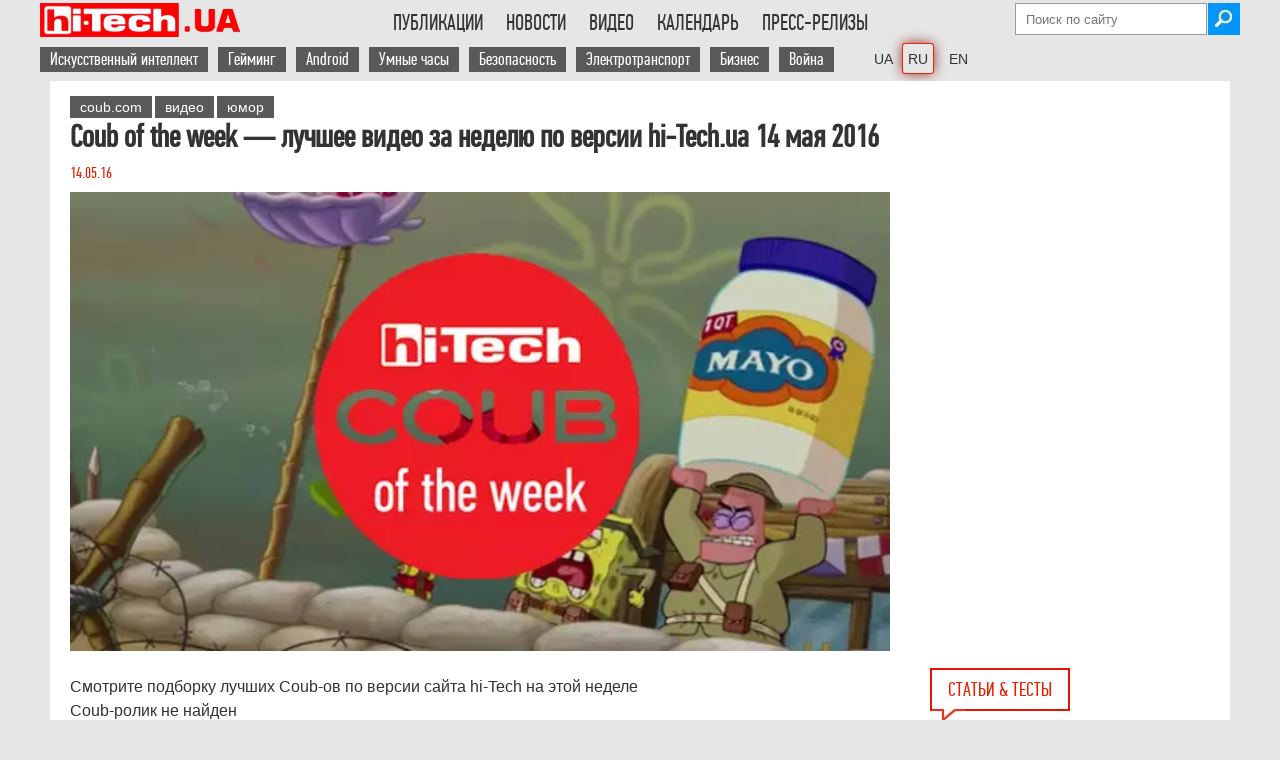

--- FILE ---
content_type: text/html; charset=UTF-8
request_url: https://hi-tech.ua/coub-of-the-week-luchshee-video-za-nedelyu-po-versii-hi-tech-ua-14-maya-2016/
body_size: 24941
content:
<!DOCTYPE HTML>
<html lang="ru" class="no-js">
    <head>
        <meta charset="utf-8" />

<!----------------Google Analytics ------------------>
<script async src="https://www.googletagmanager.com/gtag/js?id=G-DHT45YJBXW" type="pmdelayedscript" data-cfasync="false" data-no-optimize="1" data-no-defer="1" data-no-minify="1"></script>
<script type="pmdelayedscript" data-cfasync="false" data-no-optimize="1" data-no-defer="1" data-no-minify="1">
  window.dataLayer = window.dataLayer || [];
  function gtag(){dataLayer.push(arguments);}
  gtag('js', new Date());
  gtag('config', 'G-DHT45YJBXW');
</script>

<!-----Отключаем скрипт Гугл рекламы на отдельной странице ------------------> 
        

<script async src="https://pagead2.googlesyndication.com/pagead/js/adsbygoogle.js?client=ca-pub-6559087303316620" data-overlays="bottom" crossorigin="anonymous" type="pmdelayedscript" data-cfasync="false" data-no-optimize="1" data-no-defer="1" data-no-minify="1"></script>
 
<!-- Скрипт для Lazy Load загрузки Google Adsense рекламы --->
<script type="pmdelayedscript" data-perfmatters-type="text/javascript" data-cfasync="false" data-no-optimize="1" data-no-defer="1" data-no-minify="1">
//<![CDATA[
// Lazy Load AdSense
//var lazyadsense=!1;window.addEventListener("scroll",function(){(0!=document.documentElement.scrollTop&&!1===lazyadsense||0!=document.body.scrollTop&&!1===lazyadsense)&&(!function(){var e=document.createElement("script");e.type="text/javascript",e.async=!0,e.src="https://pagead2.googlesyndication.com/pagead/js/adsbygoogle.js";var a=document.getElementsByTagName("script")[0];a.parentNode.insertBefore(e,a)}(),lazyadsense=!0)},!0);
//]]>
</script>
<!----- Конец Lazy Load скрипта ------>




<meta property="fb:pages" content="163396603701251" />
<meta name="viewport" content="width=device-width">


        
        <link rel="shortcut icon" href="https://hi-tech.ua/wp-content/themes/softpress/favicon.ico" />
        <link rel="preload" href="https://hi-tech.ua/wp-content/themes/softpress/font/pfdintextcomppro-regular-webfont.woff2" as="font" type="font/woff2" crossorigin>
<!--    Скрипт нужен только если подключена форма newsletter 	
        <script  src="https://hi-tech.ua/wp-content/themes/softpress/js/newsletter-open-check.js" defer="defer" ></script>    -->
     	<script src="https://hi-tech.ua/wp-content/themes/softpress/js/jquery-2.1.1.min.js" type="pmdelayedscript" data-cfasync="false" data-no-optimize="1" data-no-defer="1" data-no-minify="1"> </script>    
   	<script src="https://hi-tech.ua/wp-content/themes/softpress/js/jquery.slides.min.js" type="pmdelayedscript" data-cfasync="false" data-no-optimize="1" data-no-defer="1" data-no-minify="1"></script> 
      	<script src="https://hi-tech.ua/wp-content/themes/softpress/js/global.js" defer="defer" type="pmdelayedscript" data-cfasync="false" data-no-optimize="1" data-no-defer="1" data-no-minify="1"></script>   
 

        <link rel="stylesheet" type="text/css" media="screen" data-pmdelayedstyle="https://hi-tech.ua/wp-content/themes/softpress/style.css" />
        <link rel="stylesheet" type="text/css" media="screen" data-pmdelayedstyle="https://hi-tech.ua/wp-content/themes/softpress/css/softpress-mobile.css"/> 

        <meta name='robots' content='index, follow, max-snippet:-1, max-image-preview:large, max-video-preview:-1' />
	<style>img:is([sizes="auto" i], [sizes^="auto," i]) { contain-intrinsic-size: 3000px 1500px }</style>
	
	<!-- This site is optimized with the Yoast SEO plugin v25.9 - https://yoast.com/wordpress/plugins/seo/ -->
	<title>Coub of the week — лучшее видео за неделю по версии hi-Tech.ua 14 мая 2016</title><link rel="preload" href="https://hi-tech.ua/wp-content/webp-express/webp-images/themes/softpress/img/logo300x51-72px.png.webp" as="image" /><link rel="preload" href="https://hi-tech.ua/wp-content/themes/softpress/img/icons/email.png" as="image" /><link rel="preload" href="https://hi-tech.ua/wp-content/uploads/2025/11/robot-pylesos-s-kotom-1180.jpg" as="image" /><link rel="preload" href="https://hi-tech.ua/wp-content/themes/softpress/img/icons/eyeglasses.png" as="image" /><link rel="preload" href="https://hi-tech.ua/wp-content/themes/softpress/img/icons/speach.png" as="image" /><style id="perfmatters-used-css">img[src*="hi_pro_best"],img[src*="hi-tech-best"],img[src*="HI_PRO_BEST"],img[src*="HI-PRO-BEST"]{width:250px !important;}.subscriptions{background:#343434;border-radius:6px;padding:20px 24px;margin-bottom:50px;position:relative;}.subscriptions-title{font-family:"PFDinTextCompPro-menu","PFD-fallback";font-weight:500;font-size:24px;line-height:26px;color:#fff;margin:0;}.subscriptions-subtitle{font-family:"PFDinTextCompPro-menu","PFD-fallback";font-size:18px;line-height:20px;letter-spacing:.15px;color:hsla(0,0%,100%,.54);margin:8px 0 20px;padding-right:150px;}.subscriptions__buttons{display:grid;grid-template-columns:repeat(3,1fr);grid-gap:0 10px;}.subscriptions__btn:nth-child(1){background-image:url("/wp-content/webp-express/webp-images/wp-content/themes/softpress/img/icons/social/white/facebook.png.webp");background-color:#0866ff;}.subscriptions__btn:nth-child(2){background-image:url("/wp-content/webp-express/webp-images/themes/softpress/img/icons/social/white/insta-logo.png.webp");background-color:#ea33b6;}.subscriptions__btn:nth-child(3){background-image:url("/wp-content/webp-express/webp-images/themes/softpress/img/icons/social/white/tg-logo.png.webp");background-color:#2aabee;}.subscriptions__btn{font-weight:500;font-size:16px;line-height:18px;color:#fff;border-radius:4px;display:flex;align-items:center;padding:14px 0 14px 48px;background-repeat:no-repeat;background-position:13px 50%;transition:all .3s ease;}a.subscriptions__btn:hover{color:white;}@media (max-width: 560px){.subscriptions__buttons{grid-template-columns:1fr;grid-gap:6px 0;}.subscriptions-subtitle{padding-right:20px;}}.cn-text-container a{color:#109bff;}@media (max-width: 1000px){img[src*="ua-hi_pro_best"]{width:150px !important;}}#comment{width:calc(100% - 48px);padding:20px;line-height:1.3em;}.comments-area{margin-top:10px;}.comment-form p{margin-bottom:10px;}.comment-form label{display:inline-block;width:10%;}.comment-form input{display:inline-block;width:88.5%;font-size:1.2em;}.comment-form-cookies-consent input{width:10%;}.comment-form-cookies-consent label{width:88.5%;}.form-submit{text-align:center;}.form-submit input{width:100%;font-size:1.2em;padding:10px 0;cursor:pointer;}.comment-form-author,.comment-form-email,.comment-form-url{display:flex;justify-content:space-between;}h3#reply-title{margin-top:20px;}.comment-form-comment label{font-weight:bold;display:flex;}.comment-form-comment label span{padding-left:8px;}@-webkit-keyframes button-spin{from{-webkit-transform:rotate(0);transform:rotate(0);}to{-webkit-transform:rotate(360deg);transform:rotate(360deg);}}@keyframes button-spin{from{-webkit-transform:rotate(0);transform:rotate(0);}to{-webkit-transform:rotate(360deg);transform:rotate(360deg);}}@font-face{font-family:"fontello";src:url("https://hi-tech.ua/wp-content/themes/softpress/share/fontello.ttf?53514568") format("truetype");font-weight:400;font-style:normal;}[class^="icon-"]:before,[class*=" icon-"]:before{font-family:"fontello";font-style:normal;font-weight:400;speak:none;display:inline-block;text-decoration:inherit;width:1em;margin-right:.2em;text-align:center;font-variant:normal;text-transform:none;line-height:1em;margin-left:.2em;-webkit-font-smoothing:antialiased;-moz-osx-font-smoothing:grayscale;text-shadow:1px 1px 1px rgba(127,127,127,.3);}[title*="(("]{text-decoration:line-through !important;color:#50b4be;}@font-face{font-family:"PFDinTextCompPro";font-size:2.5em;font-style:normal;font-weight:normal;src:local("PFDinTextCompPro"),url("https://hi-tech.ua/wp-content/themes/softpress/font/pfdintextcomppro-regular-webfont.woff2") format("woff2");font-display:swap;}@font-face{font-family:"PFDinTextCompPro-menu";font-size:22px;font-style:normal;font-weight:normal;src:local("PFDinTextCompPro"),url("https://hi-tech.ua/wp-content/themes/softpress/font/pfdintextcomppro-regular-webfont.woff2") format("woff2");font-display:swap;}@font-face{font-family:"PFD-fallback";font-stretch:ultra-condensed;letter-spacing:-1.5px;size-adjust:60.57%;src:local("Arial");}a,img{border:none;outline:none;}*{margin:0;padding:0;}a{color:#1f4586;text-decoration:none;}a:hover{color:#2271b1;font-weight:bold;}p a,.content-single-part ul li a{text-decoration:underline;}.header-social{margin:5px 5px 0px 0px;}.main-header ul li{text-transform:uppercase;display:inline-block;padding:12px 10px 17px 10px;cursor:pointer;margin-right:-3px;-webkit-transition:all .2s;-moz-transition:all .2s;-ms-transition:all .2s;-o-transition:all .2s;transition:all .2s;}.menu-menu-container ul li:hover,.menu-menu-container ul li:hover a,.menu-menu-uk-container ul li:hover,.menu-menu-uk-container ul li:hover a,.menu-menu-en-container ul li:hover,.menu-menu-en-container ul li:hover a{background:#e61400;color:#fff;}.main-footer-div{width:100%;display:flex;background:#595959;color:#fff;padding-bottom:30px;}.main-footer{width:1180px;min-width:1180px;margin:auto;color:#fff;background:#595959;display:flex;justify-content:space-between;flex-wrap:wrap;}.footer-unit-300{float:left;width:300px;}.footer-unit-300-top{height:auto;box-sizing:border-box;-moz-box-sizing:border-box;-webkit-box-sizing:border-box;padding:30px 15px 10px 0px;}.footer-unit-300-bottom{width:300px;font-family:Arial;font-size:11px;}.footer-unit-170,.footer-unit-150{padding:25px 0px 0px 20px;box-sizing:border-box;-moz-box-sizing:border-box;-webkit-box-sizing:border-box;}.footer-unit-150{text-align:right;}.footer-unit-150 a,.footer-unit-170 a,.footer-unit-300 a{color:#fff;background:#595959;}.footer-unit-300-top a{background:#e61400;}.footer-unit-150 a{font-family:Arial;font-size:11px;}.footer-h2{font-weight:300;font-size:20px;margin-bottom:5px;text-transform:uppercase;}#searchsubmit{width:32px;height:32px;background-image:url("https://hi-tech.ua/wp-content/webp-express/webp-images/themes/softpress/img/icons/search.jpg.webp");background-repeat:no-repeat;border:none;margin-left:-2px;cursor:pointer;}.attachment-post-thumbnail{width:300px;}.single-post-single-page{margin-left:0px !important;}.arial-text{font-family:Arial;font-size:16px;font-stretch:semi-condensed;}.single-post a,.single-post-news a,.single-post-news-small a{color:#333;}.single-post h1{font-size:22px;font-weight:300;}.single-post-date{color:#e61f00;}.single-post-info{vertical-align:top;color:#666;font-size:16px;}.single-post-info img,.single-post-info-value{float:left;padding-right:5px;}.entry-title a{color:#333;}.clearfix{width:100%;clear:both;}.breadcrumbs a,.breadcrumbs-new a{color:#666;}.hr-line-small{width:100%;height:1px;float:left;margin:auto;margin:10px 0px;border-bottom:1px solid #666;}.single-post-news-page{width:840px;overflow:hidden;margin-bottom:10px;}.single-post-news-page h1{color:#333;font-size:22px;line-height:26px;}.single-post-news-page-img img{width:200px !important;width:auto;height:auto !important;height:auto;}.single-post-news h1,.single-post-news-small h1{font-size:18px;font-weight:600;line-height:20px;}.single-post-news-date{color:#666;}.single-post-news-small{width:290px;margin-bottom:10px;}.single-post-news-right{width:300px;padding-right:10px;float:right;box-sizing:border-box;-moz-box-sizing:border-box;-webkit-box-sizing:border-box;}.single-post-news-small h1{font-size:16px;font-weight:300;line-height:18px;font-stretch:semi-condensed;font-family:"Arial";}.small-single-post-image{width:160px;float:left;margin-right:0px;}.small-single-post-image img{max-width:150px;height:auto;}.small-single-post-news-text{float:left;width:130px;max-height:85px;overflow:hidden;font-size:14px !important;}.small-single-post-news{margin-bottom:15px;}.small-single-post-news h1{color:#333;font-size:16px;line-height:20px;font-family:"PFDinTextCompPro";}.main-content-single{width:840px;margin-right:20px;float:left;}.main-content-single table{border-top:1px solid #e61400;border-bottom:1px solid #e61400;font-family:Arial;font-size:95%;}.content-single-part ol,.content-single-part ul{margin-left:20px;}#abap_box{margin-top:15px;padding:10px 0;}#abap_box .author_photo img{border-radius:40px;width:80px;height:auto;margin-right:10px;float:left;}#abap_box .abap_info{font-family:"PFDinTextCompPro";font-size:16px;color:#e61f00;margin:18px 0;float:left;}.author #abap_box .abap_info,.author #abap_box .author_photo img,.author #abap_box .abap_links{float:none;text-align:center;display:block;margin:auto;}#abap_box .abap_info a{text-transform:uppercase;font-size:21px;color:#333;font-weight:300;}#abap_box .abap_links{margin:15px 0;}.bottom-left-banners{width:840px;margin-bottom:50px;float:left;height:100%;z-index:100;position:relative;}.blb-left,.blb-right{width:300px;float:left;}.blb-right{margin-left:20px;float:right;}.archive-header{color:#333;font-size:32px;font-weight:100;margin-bottom:15px;}.poll-div{margin-left:20px;margin-bottom:20px;}.content-single-right .poll-div{margin-left:0px;}.noscript{background:#e74c3c;position:fixed;top:0;width:100%;z-index:9999;}.noscript-div{width:1180px;margin:auto;padding-top:15px;padding-bottom:15px;color:#fff;font-size:20px;}.last-comments-blog-text>#abap_box{display:none;}.footer-unit-150>div>div>div.textwidget{margin-top:-20px;}.softpress-copyright{width:135px;float:right;margin-top:1px;}@media screen and (min-width: 1000px) and (max-width: 1180px){.main-footer{width:calc(100% - 100px);min-width:calc(100% - 100px);}}@media screen and (max-width: 1000px){ul#menu-vtoroe-menyu a,ul#menu-vtoroe-menyu-uk a,ul#menu-vtoroe-menyu-en a{background:none !important;color:black !important;padding:0px !important;}ul#menu-vtoroe-menyu li:hover,ul#menu-vtoroe-menyu-uk li:hover,ul#menu-vtoroe-menyu-en li:hover{background:#e61400;color:#fff !important;}ul#menu-vtoroe-menyu a:hover,ul#menu-vtoroe-menyu-uk a:hover,ul#menu-vtoroe-menyu-en a:hover{color:#fff !important;}#comment{width:calc(100% - 40px);padding:20px;line-height:1.3em;}.single-post-news-right{width:100%;float:left;padding-right:0;}.single-post-news-small{width:100%;}.attachment-post-thumbnail{height:auto;}.attachment-post-thumbnail,.single-post>.arial-text,.hr-line-small{width:calc(100% - 60px);}.arial-text{font-size:18px !important;}.content-single-right.archive-posts,.content-single-right.archive-news,.readmore-title,.related-posts-generator{display:none;}.form-submit input{font-size:1em;padding:10px;font-stretch:semi-condensed;}.footer-unit-300-bottom{font-size:16px;font-stretch:normal;font-family:"PFDinTextCompPro";}.comment-form label{width:auto;font-size:15px;padding-bottom:3px;}}@media screen and (max-width: 1000px){.main-footer-div{display:block;}.footer-unit-300,.footer-unit-300-bottom{width:100%;}.footer-unit-170,.footer-unit-150{padding:20px 0px 0px 0px;}.footer-unit-300-top{padding:30px 0px 30px 0px;}.footer-unit-300-top img{float:left;}.softpress-copyright{float:left;margin-left:10px;width:auto;}}@media screen and (max-width: 680px){.comment-form input{width:calc(100% - 5px);}.comment-form-author,.comment-form-email,.comment-form-url{display:block;}}@media screen and (max-width: 440px){.main-footer{justify-content:space-around;}.footer-unit-300-top{display:flex;flex-wrap:wrap;}.footer-unit-300-top{padding-bottom:10px;}.softpress-copyright{float:none;width:100%;margin:10px 0 0;}.footer-unit-150{width:100%;text-align:center;}}html{font-size:100%;-webkit-text-size-adjust:100%;-ms-text-size-adjust:100%;}body{font-family:"PFDinTextCompPro","PFD-fallback";background:#e6e6e6;padding:0px 0px 0px !important;}.wrapper{width:1180px;min-width:1180px;min-height:500px;background:#fff;margin:auto;color:#333;position:relative;z-index:9998;}.bg-table-container{overflow:auto;-webkit-overflow-scrolling:touch;position:relative;}.ht-lang-switcher-desktop{margin-left:20px;}.ht-lang-switcher-mobile{display:none;}.current-lang{box-shadow:0 0 0 1px #ef2607,0 0 13px #85150a;border-radius:2px;}.ht-lang-switcher-desktop{margin-left:20px;}.ht-lang-switcher-desktop li a{font-family:Arial !important;font-size:14px !important;}.ht-lang-switcher-desktop ul{overflow:visible !important;}li.current-lang{padding:5px !important;margin-right:0px !important;}.main-header{width:1200px;min-width:1200px;box-sizing:border-box;-moz-box-sizing:border-box;-webkit-box-sizing:border-box;margin:auto;clear:both;}.top-header-div{padding-top:3px;}.main-logo{float:left;}.main-header li a{color:#333;font-family:"PFDinTextCompPro-menu","PFD-fallback";font-size:22px;}.main-header ul{text-align:left;display:inline-block;margin:0;list-style:none;max-height:50px;overflow:hidden;}.menu-menu-container,.menu-menu-uk-container,.menu-menu-en-container,{height:34px;overflow:hidden;}#menu-menu,#menu-menu-uk,#menu-menu-en{float:right;text-align:right;}.main-header ul li{padding:7px 10px 7px 13px;}ul#menu-vtoroe-menyu li,ul#menu-vtoroe-menyu-uk li,ul#menu-vtoroe-menyu-en li{text-transform:none;display:inline-block;padding:7px 10px 7px 0px;cursor:pointer;margin-right:-3px;-webkit-transition:all .2s;-moz-transition:all .2s;-ms-transition:all .2s;-o-transition:all .2s;transition:all .2s;}ul#menu-vtoroe-menyu a,ul#menu-vtoroe-menyu-uk a,ul#menu-vtoroe-menyu-en a{color:white;font-family:"PFDinTextCompPro-menu","PFD-fallback";font-size:18px;padding:2px 10px;background:#595959;}ul#menu-vtoroe-menyu a:hover,ul#menu-vtoroe-menyu-uk a:hover,ul#menu-vtoroe-menyu-en a:hover{background:#e61400;font-weight:bold;color:white !important;}.mobile-menu{display:none;cursor:pointer;background-color:transparent;border:1px solid #eaeaea;border:1px solid rgba(51,51,51,.4);height:42px;overflow:hidden;padding:0px;top:50%;right:0;text-align:center;-webkit-transform:translateY(-50%);-ms-transform:translateY(-50%);transform:translateY(-50%);width:42px;color:#000;font-size:1.3em;}.first-top-header{display:flex;flex-wrap:wrap;flex-direction:column;align-items:flex-end;height:34px;}.second-top-header{display:inline-flex;justify-content:right;width:100%;height:32px;margin-top:5px;}#searchform{margin-top:0px;}#s{background:#fff;background-position:right;border:1px solid #999;height:30px;outline:0 none;padding:0px 10px 0px 10px;width:170px;color:black;}#primary{clear:both;}.content{padding-top:10px;}.single-content{padding:15px 0px 0px 20px;box-sizing:border-box;-moz-box-sizing:border-box;-webkit-box-sizing:border-box;}.content-single-part h1{font-family:"PFDinTextCompPro";}.content-single-part h2,.content-single-part h3,.content-single-part h4{font-family:"PFDinTextCompPro";font-stretch:semi-condensed;padding-top:10px;}.content-single-part h3{font-size:1.4em;}.content-single-title{width:100%;max-width:840px;margin-right:20px;margin-bottom:10px;float:left;}.content-single-title h1{line-height:1em;margin-bottom:10px;color:#333;font-stretch:condensed;}.content-single-part{font-family:Arial;font-size:16px;line-height:24px;width:calc(100% - 20px);float:left;}.content-single-part img,.entry-content img{max-width:835px;width:100%;height:auto;margin:0 auto;display:block;}.content-single-right{width:300px;float:left;}a[rel=tag]{background:#595959;color:#fff;padding:3px 10px;font-size:14px;margin-bottom:3px;display:inline-block;font-stretch:condensed;font-family:Arial;}.main-wrapper .wrapper{width:1200px;}.single-post{width:370px;margin-left:20px;display:inline-block;vertical-align:top;}.single-post-single-page{width:290px;}.single-post>.arial-text{width:297px;word-wrap:break-word;white-space:pre-line;}.single-post-news-page h1,.single-post h1,.small-single-post-news h1{font-size:30px;font-weight:700;line-height:30px;margin-bottom:10px;font-stretch:semi-condensed;}.single-post-news-page h2,.single-post h2,.small-single-post-news h2,.single-post b,.small-single-post-news b{font-size:30px;font-weight:700;line-height:30px;margin-bottom:10px;font-stretch:semi-condensed;color:#333;}.single-post-news-small h2,.single-post-news-small h3{font-size:16px;font-weight:300;line-height:18px;font-stretch:semi-condensed;font-family:"Arial";}.single-post-news-small a{font-size:18px;line-height:20px;}.attachment-post-thumbnail,.single-post>.arial-text,.hr-line-small{width:calc(100% - 10px);}.attachment-post-thumbnail{height:100%;}.index-title,.home-index-title,.readmore-title{font-size:20px;color:#e61f00;padding:8px 16px;border:2px solid #e61400;text-transform:uppercase;font-family:"PFDinTextCompPro";margin-left:20px;margin-bottom:10px;float:left;position:relative;}.index-title img,.home-index-title img,.readmore-title img{position:absolute;bottom:-12px;left:0px;}@media (max-width: 1000px){.ht-lang-switcher-mobile{display:block;margin-left:10px;}.ht-lang-switcher-desktop{display:none;}.ht-lang-switcher-mobile select{padding:12px 0px 11px;background:white;border:none;font-size:20px;margin-top:2px;margin-left:auto;}.ht-lang-switcher-mobile select:focus,.ht-lang-switcher-mobile select:hover{outline:none;}.main-logo{margin-right:auto;}.content-single-part h3{font-size:1.2em;}body{background:white;}.wrapper,.hr-line,.main-footer{width:calc(100% - 18.3818%) !important;min-width:auto;font-stretch:semi-condensed;padding:0 9.0909% 0;height:auto !important;min-height:0px !important;}.main-header{width:100%;min-width:100%;}.second-top-header,.first-top-header{display:none;z-index:99999999999;}.mobile-menu{display:flex;align-items:center;justify-content:center;top:20px;position:relative;}.top-header-div{display:flex;justify-content:space-between;align-items:center;flex-wrap:wrap;height:52px;border-bottom:1px solid rgba(51,51,51,.1);padding:0 9.0909% 0;}.single-content{padding:10px 0 0;}a[rel=tag]{font-size:15px;}.content-single-title{max-width:none;margin:10px 0 0;}.site-content,.content-single-part,.content-single-part div,.type-page{font-size:19px;line-height:27px;width:100% !important;}div.subscriptions{width:calc(100% - 45px) !important;}.tag-cloud,.content-single-right,.main-content-single{width:100%;margin-right:0;}.single-post-news-page{width:100%;}.small-single-post-news a[rel=tag]{display:none;}.content-single-right:has(.catalog-img){display:none;}.attachment-thumbnail,.attachment-post-thumbnail{width:30%;float:left;margin-right:10px;}.single-post-news>.arial-text,.single-post>.arial-text,.hr-line-small{width:100%;}.single-post{width:100% !important;margin-left:0;}.single-post-news-small h1{font-size:18px;line-height:20px;}}@media (max-width: 520px){.main-logo{width:55%;}.main-logo img{width:100%;max-width:204px;}.main-articles,.main-news,.single-post-news-page-img,.single-post-news-page-img img{width:100% !important;height:auto;}.single-post img,.single-post-news img{margin-bottom:10px;}.single-post-news img,.attachment-thumbnail,.attachment-post-thumbnail,.single-post>.arial-text,.hr-line-small{width:100%;max-width:initial;}}@media screen and (min-width: 1000px) and (max-width: 1180px){.main-header,.top-fixed{width:100%;min-width:100%;}.wrapper{width:calc(100% - 316px);min-width:100%;}.main-wrapper .wrapper{width:100%;}.main-wrapper .wrapper .main-articles{width:100%;}.main-content-single,{width:calc(100% - 316px);}.main-content-single{width:calc(100% - 326px);}.content-single-part,.hr-line-archive,.hr-line-archive-video{width:100%;}.single-post-news-page{width:calc(100% - 316px);min-width:100%;}.archive-posts .third,.content-single-right{display:none;}}@keyframes rotation{from{transform:rotate(0deg);}to{transform:rotate(359deg);}}@keyframes rotation{from{transform:rotate(0deg);}to{transform:rotate(359deg);}}body{display:block;}p:has(.circle){margin-left:50px;}</style>
	<meta name="description" content="Смотрите подборку лучших Coub-ов по версии сайта hi-Tech на этой неделе" />
	<link rel="canonical" href="https://hi-tech.ua/coub-of-the-week-luchshee-video-za-nedelyu-po-versii-hi-tech-ua-14-maya-2016/" />
	<meta property="og:locale" content="ru_RU" />
	<meta property="og:type" content="article" />
	<meta property="og:title" content="Coub of the week — лучшее видео за неделю по версии hi-Tech.ua 14 мая 2016" />
	<meta property="og:description" content="Смотрите подборку лучших Coub-ов по версии сайта hi-Tech на этой неделе" />
	<meta property="og:url" content="https://hi-tech.ua/coub-of-the-week-luchshee-video-za-nedelyu-po-versii-hi-tech-ua-14-maya-2016/" />
	<meta property="og:site_name" content="hi-Tech.ua" />
	<meta property="article:publisher" content="https://www.facebook.com/htweb" />
	<meta property="article:author" content="https://www.facebook.com/tabakovd" />
	<meta property="article:published_time" content="2016-05-14T15:45:15+00:00" />
	<meta property="article:modified_time" content="2016-05-18T18:39:21+00:00" />
	<meta property="og:image" content="https://hi-tech.ua/wp-content/uploads/2016/05/coub-of-the-week-14-05-2016-htua.jpg" />
	<meta property="og:image:width" content="615" />
	<meta property="og:image:height" content="344" />
	<meta property="og:image:type" content="image/jpeg" />
	<meta name="author" content="Дмитро Табаков" />
	<meta name="twitter:card" content="summary_large_image" />
	<meta name="twitter:creator" content="@https://twitter.com/Gangiboss" />
	<meta name="twitter:site" content="@hi_tech" />
	<meta name="twitter:label1" content="Written by" />
	<meta name="twitter:data1" content="Дмитро Табаков" />
	<script type="application/ld+json" class="yoast-schema-graph">{"@context":"https://schema.org","@graph":[{"@type":"NewsArticle","@id":"https://hi-tech.ua/coub-of-the-week-luchshee-video-za-nedelyu-po-versii-hi-tech-ua-14-maya-2016/#article","isPartOf":{"@id":"https://hi-tech.ua/coub-of-the-week-luchshee-video-za-nedelyu-po-versii-hi-tech-ua-14-maya-2016/"},"author":{"name":"Дмитро Табаков","@id":"https://hi-tech.ua/#/schema/person/6c9ca0390b8e40b3de70135b3ee1d553"},"headline":"Coub of the week — лучшее видео за неделю по версии hi-Tech.ua 14 мая 2016","datePublished":"2016-05-14T15:45:15+00:00","dateModified":"2016-05-18T18:39:21+00:00","mainEntityOfPage":{"@id":"https://hi-tech.ua/coub-of-the-week-luchshee-video-za-nedelyu-po-versii-hi-tech-ua-14-maya-2016/"},"wordCount":25,"commentCount":0,"publisher":{"@id":"https://hi-tech.ua/#organization"},"image":{"@id":"https://hi-tech.ua/coub-of-the-week-luchshee-video-za-nedelyu-po-versii-hi-tech-ua-14-maya-2016/#primaryimage"},"thumbnailUrl":"https://hi-tech.ua/wp-content/uploads/2016/05/coub-of-the-week-14-05-2016-htua.jpg","keywords":["coub.com","видео","юмор"],"articleSection":["Новость"],"inLanguage":"ru-RU","potentialAction":[{"@type":"CommentAction","name":"Comment","target":["https://hi-tech.ua/coub-of-the-week-luchshee-video-za-nedelyu-po-versii-hi-tech-ua-14-maya-2016/#respond"]}]},{"@type":"WebPage","@id":"https://hi-tech.ua/coub-of-the-week-luchshee-video-za-nedelyu-po-versii-hi-tech-ua-14-maya-2016/","url":"https://hi-tech.ua/coub-of-the-week-luchshee-video-za-nedelyu-po-versii-hi-tech-ua-14-maya-2016/","name":"Coub of the week — лучшее видео за неделю по версии hi-Tech.ua 14 мая 2016","isPartOf":{"@id":"https://hi-tech.ua/#website"},"primaryImageOfPage":{"@id":"https://hi-tech.ua/coub-of-the-week-luchshee-video-za-nedelyu-po-versii-hi-tech-ua-14-maya-2016/#primaryimage"},"image":{"@id":"https://hi-tech.ua/coub-of-the-week-luchshee-video-za-nedelyu-po-versii-hi-tech-ua-14-maya-2016/#primaryimage"},"thumbnailUrl":"https://hi-tech.ua/wp-content/uploads/2016/05/coub-of-the-week-14-05-2016-htua.jpg","datePublished":"2016-05-14T15:45:15+00:00","dateModified":"2016-05-18T18:39:21+00:00","description":"Смотрите подборку лучших Coub-ов по версии сайта hi-Tech на этой неделе","inLanguage":"ru-RU","potentialAction":[{"@type":"ReadAction","target":["https://hi-tech.ua/coub-of-the-week-luchshee-video-za-nedelyu-po-versii-hi-tech-ua-14-maya-2016/"]}]},{"@type":"ImageObject","inLanguage":"ru-RU","@id":"https://hi-tech.ua/coub-of-the-week-luchshee-video-za-nedelyu-po-versii-hi-tech-ua-14-maya-2016/#primaryimage","url":"https://hi-tech.ua/wp-content/uploads/2016/05/coub-of-the-week-14-05-2016-htua.jpg","contentUrl":"https://hi-tech.ua/wp-content/uploads/2016/05/coub-of-the-week-14-05-2016-htua.jpg","width":615,"height":344},{"@type":"WebSite","@id":"https://hi-tech.ua/#website","url":"https://hi-tech.ua/","name":"hi-Tech.ua","description":"Хайтек обзоры устройств, ИТ-новости, тесты hard и software","publisher":{"@id":"https://hi-tech.ua/#organization"},"alternateName":"ht.ua","potentialAction":[{"@type":"SearchAction","target":{"@type":"EntryPoint","urlTemplate":"https://hi-tech.ua/?s={search_term_string}"},"query-input":{"@type":"PropertyValueSpecification","valueRequired":true,"valueName":"search_term_string"}}],"inLanguage":"ru-RU"},{"@type":"Organization","@id":"https://hi-tech.ua/#organization","name":"Софтпресс","url":"https://hi-tech.ua/","logo":{"@type":"ImageObject","inLanguage":"ru-RU","@id":"https://hi-tech.ua/#/schema/logo/image/","url":"https://hi-tech.ua/wp-content/uploads/2015/06/SoftPress-rus.png","contentUrl":"https://hi-tech.ua/wp-content/uploads/2015/06/SoftPress-rus.png","width":300,"height":153,"caption":"Софтпресс"},"image":{"@id":"https://hi-tech.ua/#/schema/logo/image/"},"sameAs":["https://www.facebook.com/htweb","https://x.com/hi_tech","https://www.youtube.com/user/hiTechUA","https://www.instagram.com/hitechua/"]},{"@type":"Person","@id":"https://hi-tech.ua/#/schema/person/6c9ca0390b8e40b3de70135b3ee1d553","name":"Дмитро Табаков","image":{"@type":"ImageObject","inLanguage":"ru-RU","@id":"https://hi-tech.ua/#/schema/person/image/","url":"https://hi-tech.ua/wp-content/uploads/2014/09/cropped-155150-10151466690068018-487774126-n-96x96.jpg","contentUrl":"https://hi-tech.ua/wp-content/uploads/2014/09/cropped-155150-10151466690068018-487774126-n-96x96.jpg","caption":"Дмитро Табаков"},"description":"Руководитель проектов hi-tech.ua","sameAs":["https://hi-tech.ua/","https://www.facebook.com/tabakovd","https://www.instagram.com/gangiboss/","https://www.linkedin.com/in/dtabakov/","https://x.com/https://twitter.com/Gangiboss","https://www.youtube.com/@DmytroTab"],"url":"https://hi-tech.ua/author/gangiboss/"}]}</script>
	<!-- / Yoast SEO plugin. -->


<link rel="alternate" type="application/rss+xml" title="hi-Tech.ua &raquo; Лента комментариев к &laquo;Coub of the week — лучшее видео за неделю по версии hi-Tech.ua 14 мая 2016&raquo;" href="https://hi-tech.ua/coub-of-the-week-luchshee-video-za-nedelyu-po-versii-hi-tech-ua-14-maya-2016/feed/" />

<link rel='stylesheet' id='twbbwg-global-css' data-pmdelayedstyle="https://hi-tech.ua/wp-content/plugins/photo-gallery/booster/assets/css/global.css?ver=1.0.0" type='text/css' media='all' />
<style id='classic-theme-styles-inline-css' type='text/css'>
/*! This file is auto-generated */
.wp-block-button__link{color:#fff;background-color:#32373c;border-radius:9999px;box-shadow:none;text-decoration:none;padding:calc(.667em + 2px) calc(1.333em + 2px);font-size:1.125em}.wp-block-file__button{background:#32373c;color:#fff;text-decoration:none}
</style>
<link rel='stylesheet' id='gutenberg-pdfjs-css' data-pmdelayedstyle="https://hi-tech.ua/wp-content/plugins/pdfjs-viewer-shortcode/inc/../blocks/dist/style.css?ver=2.2.3" type='text/css' media='all' />
<link rel='stylesheet' id='bb-tcs-editor-style-shared-css' data-pmdelayedstyle="https://hi-tech.ua/wp-content/plugins/hi-tech/css/ht-editor-style-shared.css" type='text/css' media='all' />
<link rel='preload' as='style' onload="this.onload=null;this.rel='stylesheet'" 
id='bs-lightbox-css' href='https://hi-tech.ua/wp-content/plugins/bs-lightbox-js/glightbox/css/glightbox.min.css?ver=6.8.2' type='text/css' media='all' /><link rel='stylesheet' id='cookie-notice-front-css' href="https://hi-tech.ua/wp-content/plugins/cookie-notice/css/front.min.css?ver=2.5.7" type='text/css' media='all' />
<link rel='stylesheet' id='bwg_fonts-css' data-pmdelayedstyle="http://hi-tech.ua/wp-content/plugins/photo-gallery/css/bwg-fonts/fonts.css?ver=0.0.1" type='text/css' media='all' />
<link rel='stylesheet' id='sumoselect-css' data-pmdelayedstyle="http://hi-tech.ua/wp-content/plugins/photo-gallery/css/sumoselect.min.css?ver=3.4.6" type='text/css' media='all' />
<link rel='stylesheet' id='mCustomScrollbar-css' data-pmdelayedstyle="http://hi-tech.ua/wp-content/plugins/photo-gallery/css/jquery.mCustomScrollbar.min.css?ver=3.1.5" type='text/css' media='all' />
<link rel='stylesheet' id='bwg_frontend-css' data-pmdelayedstyle="http://hi-tech.ua/wp-content/plugins/photo-gallery/css/styles.min.css?ver=1.8.35" type='text/css' media='all' />
<link rel='stylesheet' id='searchandfilter-css' data-pmdelayedstyle="https://hi-tech.ua/wp-content/plugins/search-filter/style.css?ver=1" type='text/css' media='all' />
<link rel='stylesheet' id='wp-polls-css' data-pmdelayedstyle="https://hi-tech.ua/wp-content/plugins/wp-polls/polls-css.css?ver=2.77.3" type='text/css' media='all' />
<style id='wp-polls-inline-css' type='text/css'>
.wp-polls .pollbar {
	margin: 1px;
	font-size: 13px;
	line-height: 15px;
	height: 15px;
	background: #999;
	border: 1px solid #666;
}

</style>
<script type="pmdelayedscript" src="https://hi-tech.ua/wp-content/plugins/bs-lightbox-js/glightbox/js/glightbox.min.js?ver=6.8.2" id="bs-lightbox-js-js" data-perfmatters-type="text/javascript" data-cfasync="false" data-no-optimize="1" data-no-defer="1" data-no-minify="1"></script>
<link rel="EditURI" type="application/rsd+xml" title="RSD" href="https://hi-tech.ua/xmlrpc.php?rsd" />
<style type="text/css">.softpress-branding {width:960px!important; margin: 0 auto !important; z-index: 5; position: relative; }</style><link rel="icon" href="https://hi-tech.ua/wp-content/uploads/2019/03/hi-tech-ua-164-164-150x150.png" sizes="32x32" />
<link rel="icon" href="https://hi-tech.ua/wp-content/uploads/2019/03/hi-tech-ua-164-164.png" sizes="192x192" />
<link rel="apple-touch-icon" href="https://hi-tech.ua/wp-content/uploads/2019/03/hi-tech-ua-164-164.png" />
<meta name="msapplication-TileImage" content="https://hi-tech.ua/wp-content/uploads/2019/03/hi-tech-ua-164-164.png" />
<noscript><style>.perfmatters-lazy[data-src]{display:none !important;}</style></noscript><style>.perfmatters-lazy-youtube{position:relative;width:100%;max-width:100%;height:0;padding-bottom:56.23%;overflow:hidden}.perfmatters-lazy-youtube img{position:absolute;top:0;right:0;bottom:0;left:0;display:block;width:100%;max-width:100%;height:auto;margin:auto;border:none;cursor:pointer;transition:.5s all;-webkit-transition:.5s all;-moz-transition:.5s all}.perfmatters-lazy-youtube img:hover{-webkit-filter:brightness(75%)}.perfmatters-lazy-youtube .play{position:absolute;top:50%;left:50%;right:auto;width:68px;height:48px;margin-left:-34px;margin-top:-24px;background:url(https://hi-tech.ua/wp-content/plugins/perfmatters/img/youtube.svg) no-repeat;background-position:center;background-size:cover;pointer-events:none}.perfmatters-lazy-youtube iframe{position:absolute;top:0;left:0;width:100%;height:100%;z-index:99}</style> 

    </head>
      
    <body>
        <noscript>
        <div class="noscript">
            <div class="noscript-div">
                <img width="24" height="21" src="https://hi-tech.ua/wp-content/webp-express/webp-images/wp-content/themes/softpress/img/alert.png.webp" title="Oops!" align="left">&nbsp;&nbsp;Для корректной работы сайта необходим включённый <strong>JavaScript</strong>! Пожалуйста, активируйте его для дальнейшего пользования ресурсом.
            </div>
        </div>
        </noscript>

        <header class="main-header">
            <div class="top-header-div">
            	<a class="main-logo" href="https://hi-tech.ua" ><img data-perfmatters-preload width="300" height="51" src="https://hi-tech.ua/wp-content/webp-express/webp-images/themes/softpress/img/logo300x51-72px.png.webp" style="max-width:200px;height:auto;" title="На головну" align="left"/></a>
                <button class="mobile-menu" onclick="buttonOnClick()">☰</button>
	        <div class="ht-lang-switcher-mobile">
				<select name="lang_choice_1" id="lang_choice_1" class="pll-switcher-select" aria-label="lang switcher">
	<option value="https://hi-tech.ua/uk/" lang="uk">UA</option>
	<option value="https://hi-tech.ua/coub-of-the-week-luchshee-video-za-nedelyu-po-versii-hi-tech-ua-14-maya-2016/" lang="ru" selected='selected'>RU</option>
	<option value="https://hi-tech.ua/en/" lang="en">EN</option>

</select>
<script type="pmdelayedscript" data-perfmatters-type="text/javascript" data-cfasync="false" data-no-optimize="1" data-no-defer="1" data-no-minify="1">
					document.getElementById( "lang_choice_1" ).addEventListener( "change", function ( event ) { location.href = event.currentTarget.value; } )
				</script>		</div>
                
        <div class="first-top-header">
                                <div class="menu-menu-container"><ul id="menu-menu" class="menu"><li id="menu-item-2989" class="menu-item menu-item-type-custom menu-item-object-custom menu-item-2989"><a href="/article/">Публикации</a></li>
<li id="menu-item-2990" class="menu-item menu-item-type-custom menu-item-object-custom menu-item-2990"><a href="/novosti/">Новости</a></li>
<li id="menu-item-2991" class="menu-item menu-item-type-custom menu-item-object-custom menu-item-2991"><a href="/videos/">Видео</a></li>
<li id="menu-item-2993" class="menu-item menu-item-type-custom menu-item-object-custom menu-item-2993"><a href="/events/">Календарь</a></li>
<li id="menu-item-2994" class="menu-item menu-item-type-custom menu-item-object-custom menu-item-2994"><a href="/press_releases/">Пресс-релизы</a></li>
</ul></div>                	<!-- Search -->
                		<form method="get" id="searchform" action="https://hi-tech.ua">
                    		<input aria-label="Search field" data-role="none" type="text" name="s" id="s" placeholder="Поиск по сайту"/>
				<input aria-label="Search button" type="submit" id="searchsubmit" value=" "/>
                		</form>

                 </div>
                  <div class="second-top-header"> 
                	<div class="menu-vtoroe-menyu-container"><ul id="menu-vtoroe-menyu" class="menu"><li id="menu-item-195470" class="menu-item menu-item-type-custom menu-item-object-custom menu-item-195470"><a href="/tag/iskusstvennyiy-intellekt/">Искусственный интеллект</a></li>
<li id="menu-item-195472" class="menu-item menu-item-type-custom menu-item-object-custom menu-item-195472"><a href="/tag/igryi/">Гейминг</a></li>
<li id="menu-item-195471" class="menu-item menu-item-type-custom menu-item-object-custom menu-item-195471"><a href="/tag/android/">Android</a></li>
<li id="menu-item-202991" class="menu-item menu-item-type-custom menu-item-object-custom menu-item-202991"><a href="/tag/umnyie-chasyi/">Умные часы</a></li>
<li id="menu-item-195474" class="menu-item menu-item-type-custom menu-item-object-custom menu-item-195474"><a href="/tag/bezopasnost/">Безопасность</a></li>
<li id="menu-item-197602" class="menu-item menu-item-type-custom menu-item-object-custom menu-item-197602"><a href="/tag/elektrotransport/">Электротранспорт</a></li>
<li id="menu-item-195473" class="menu-item menu-item-type-custom menu-item-object-custom menu-item-195473"><a href="/tag/biznes/">Бизнес</a></li>
<li id="menu-item-195475" class="menu-item menu-item-type-custom menu-item-object-custom menu-item-195475"><a href="/tag/voyna/">Война</a></li>
</ul></div>                        <!--- Вывод языкового свитчера --->
                          <div class="ht-lang-switcher-desktop">
                               <div>
                                <ul>
					<li class="lang-item lang-item-15177 lang-item-uk no-translation lang-item-first"><a  lang="uk" hreflang="uk" href="https://hi-tech.ua/uk/">UA</a></li>
	<li class="lang-item lang-item-15174 lang-item-ru current-lang"><a  lang="ru" hreflang="ru" href="https://hi-tech.ua/coub-of-the-week-luchshee-video-za-nedelyu-po-versii-hi-tech-ua-14-maya-2016/">RU</a></li>
	<li class="lang-item lang-item-15181 lang-item-en no-translation"><a  lang="en" hreflang="en" href="https://hi-tech.ua/en/">EN</a></li>
				</ul>
			       </div>	
			</div>

<!----    Форма newsletter - требуется подключени js-скрипта выше и плагин newsletter
                        <div class="header-desktop" >
                		<div class="header-login" id="header-login-open"><img data-perfmatters-preload width="20" height="18" alt="email" src="https://hi-tech.ua/wp-content/themes/softpress/img/icons/email.png" align="left" style="margin-top: 2px;"/>&nbsp;&nbsp;<span id="header-login-text">Підписатися</span></div>
                		<div class="header-login-div" id="header-login-div">
                    		<div class="header-login-div-1">
                        		<div class="newsletter newsletter-subscription">
                            			<form method="post" action="/?na=s" onsubmit="return newsletter_check(this)">
                                		<table cellspacing="0" cellpadding="3" border="0">
                                    		<tr>
                                        	<th>Імя</th>
                                        	<td><input aria-label="firstname" class="newsletter-firstname" type="text" name="nn" size="30"></td>
                                    		</tr>
                                    		<tr>
                                        	<th>Email</th>
                                        	<td align="left"><input aria-label="email" class="newsletter-email" type="email" name="ne" size="30" required></td>
                                    		</tr>
                                    		<tr>
                                        	<td colspan="2" class="newsletter-td-submit">
                                            	<input aria-label="Submit" class="tnp-submit" type="submit" value="Підписатися"/>
                                        	</td>
                                    		</tr>
                                		</table>
                            			</form>
                        		</div> 
                    		</div>  
                    		<div class="clearfix"></div>
                		</div>  
                	</div> <!---header-desktop---------->
                </div> <!---second-top-header --->
  	    </div>  <!-------top-header-div --------->
    <!---
        <nav class='menu'>

        </nav>
     --->
        </header><!---  Слайдер-баннер в сингл постах ( если нужно включить - то включить в mu-plugins плагин slider pro для сингл постов
 <div class ="slider-post" id="post-slider">
 <div class="advanced-slider slider-pro" id="slider-pro-7" tabindex="0" style="width: 400px; height: autopx;">
	<div class="slides">
		<div class="slide" >
			<a href="https://hi-tech.ua/article/horoshij-nedorogoj-robot-pylesos-chto-kupit-v-2025-godu/" target="_self" rel="follow"  title="Робот-пылесос для дома и кота" tabindex="-1">
			</a>
			<div class="thumbnail">			<a href="https://hi-tech.ua/article/horoshij-nedorogoj-robot-pylesos-chto-kupit-v-2025-godu/" target="_self" tabindex="-1">
				<img data-perfmatters-preload width="1180" height="393" class="content-thumbnail" src="https://hi-tech.ua/wp-content/uploads/2025/11/robot-pylesos-s-kotom-1180.jpg" alt="Робот-пылесос" title="Робот-пылесос-с-котом-1180"/>
			</a>

<div class="slider-thumb-text slider-big-text">Какой робот-пылесос выбрать и купить в 2025 году?</div></div>
		</div>
	</div>
</div>

 </div>

--->
<div class="wrapper">
    <div class="content single-content" id="primary">

        <div class="breadcrumbs" >
            <a href="https://hi-tech.ua/tag/coub-com/" rel="tag">coub.com</a>&nbsp;<a href="https://hi-tech.ua/tag/video/" rel="tag">видео</a>&nbsp;<a href="https://hi-tech.ua/tag/yumor/" rel="tag">юмор</a>        </div>

        <div class="main-content-single">
            <div class="content-single-title">
                <h1>Coub of the week — лучшее видео за неделю по версии hi-Tech.ua 14 мая 2016</h1>
                <span class="single-post-date">14.05.16 </span>  
                <!--- К-во просмотров-->
                <!--<img data-perfmatters-preload width="23" height="17" src="https://hi-tech.ua/wp-content/themes/softpress/img/icons/eyeglasses.png"/> 1&nbsp;796 <img data-perfmatters-preload width="19" height="17" src="https://hi-tech.ua/wp-content/themes/softpress/img/icons/speach.png"/> 0  <br/>
            -->
            </div>                
            <div class="clearfix"></div>
            <div class="content-single-part">
                
                <p><img decoding="async" src="data:image/svg+xml,%3Csvg%20xmlns=&#039;http://www.w3.org/2000/svg&#039;%20width=&#039;615&#039;%20height=&#039;344&#039;%20viewBox=&#039;0%200%20615%20344&#039;%3E%3C/svg%3E" alt="coub of the week 14 05 2016 htua" width="615" height="344" class="perfmatters-lazy" data-src="/wp-content/uploads/2016/05/coub-of-the-week-14-05-2016-htua.jpg" data-srcset="https://hi-tech.ua/wp-content/webp-express/webp-images/uploads/2016/05/coub-of-the-week-14-05-2016-htua.jpg.webp 615w,  https://hi-tech.ua/wp-content/webp-express/webp-images/uploads/2016/05/coub-of-the-week-14-05-2016-htua-205x115.jpg.webp 205w,  https://hi-tech.ua/wp-content/webp-express/webp-images/uploads/2016/05/coub-of-the-week-14-05-2016-htua-300x168.jpg.webp 300w" data-sizes="(max-width: 615px) 100vw, 615px" /><noscript><img decoding="async" fetchpriority="high"class="alignnone size-full wp-image-65630" src="/wp-content/uploads/2016/05/coub-of-the-week-14-05-2016-htua.jpg" alt="coub of the week 14 05 2016 htua" width="615" height="344" srcset="https://hi-tech.ua/wp-content/webp-express/webp-images/uploads/2016/05/coub-of-the-week-14-05-2016-htua.jpg.webp 615w,  https://hi-tech.ua/wp-content/webp-express/webp-images/uploads/2016/05/coub-of-the-week-14-05-2016-htua-205x115.jpg.webp 205w,  https://hi-tech.ua/wp-content/webp-express/webp-images/uploads/2016/05/coub-of-the-week-14-05-2016-htua-300x168.jpg.webp 300w" sizes="(max-width: 615px) 100vw, 615px" /></noscript></p>
<p>&nbsp;</p>
<p>Смотрите подборку лучших Coub-ов по версии сайта hi-Tech на этой неделе</p>
<div class="coub-player" data-id="ccg8k?muted=false&amp;autostart=false&amp;originalSize=false&amp;startWithHD=false" data-img="https://attachments-cdn-s.coub.com/coub_storage/coub/simple/cw_image/4cf79d8a2f0/1e69d36e3bcda87cf5e06/1470718551_00032.jpg"></div>
<div class="coub-player" data-id="ca7b0?muted=false&amp;autostart=false&amp;originalSize=false&amp;startWithHD=false" data-img="https://attachments-cdn-s.coub.com/coub_storage/coub/simple/cw_image/944ebeb2182/69f90b8eaa6db0a5d124c/1489218524_00032.jpg"></div>
<div class="coub-player" data-id="c9y2v?muted=false&amp;autostart=false&amp;originalSize=false&amp;startWithHD=false" data-img="https://attachments-cdn-s.coub.com/coub_storage/coub/simple/cw_image/f9709a6475c/a0fd7cb63f51dd2401a4b/1462537147_00024.jpg"></div>
<div class="coub-player" data-id="cai3j?muted=false&amp;autostart=false&amp;originalSize=false&amp;startWithHD=false" data-img="https://attachments-cdn-s.coub.com/coub_storage/coub/simple/cw_image/55ec88087cd/dbc7b850c2296bfa14b03/1470742975_00032.jpg"></div>
<div class="coub-player" data-id="cc0hh?muted=false&amp;autostart=false&amp;originalSize=false&amp;startWithHD=false" data-img="https://attachments-cdn-s.coub.com/coub_storage/coub/simple/cw_image/3a4240c9a54/57ff042d26ef9d157679e/1462816569_00031.jpg"></div>
<div class="coub-player" data-id="ccg1o?muted=false&amp;autostart=false&amp;originalSize=false&amp;startWithHD=false" data-img="https://attachments-cdn-s.coub.com/coub_storage/coub/simple/cw_image/5e59c45263b/7ce5d92a09a6344e414b8/1470773142_00026.jpg"></div>
<div class="coub-player" data-id="cbys5?muted=false&amp;autostart=false&amp;originalSize=false&amp;startWithHD=false" data-img="https://attachments-cdn-s.coub.com/coub_storage/coub/simple/cw_image/3a5f97658ca/5df1756b2caa305878dc3/1470838152_00026.jpg"></div>
<div class="coub-player" data-id="camlw?muted=false&amp;autostart=false&amp;originalSize=false&amp;startWithHD=false" data-img="https://attachments-cdn-s.coub.com/coub_storage/coub/simple/cw_image/a9ee2e4541f/f0884421577b9d86af8d0/1462621645_00028.jpg"></div>
<div class="coub-player" data-id="cb58z?muted=false&amp;autostart=false&amp;originalSize=false&amp;startWithHD=false" data-img="https://attachments-cdn-s.coub.com/coub_storage/coub/simple/cw_image/0a3987d0b4f/3e667aaf5e49835c9bc74/1470777677_00032.jpg"></div>
<div class="coub-player" data-id="c9z07?muted=false&amp;autostart=false&amp;originalSize=false&amp;startWithHD=false" data-img="https://attachments-cdn-s.coub.com/coub_storage/coub/simple/cw_image/9a483801318/7472305f20c14f3cb48f3/1470775324_00025.jpg"></div>
<div class="coub-player" data-id="cb9f4?muted=false&amp;autostart=false&amp;originalSize=false&amp;startWithHD=false" data-img="https://attachments-cdn-s.coub.com/coub_storage/coub/simple/cw_image/dfde651ae12/0c5a10a6d812820174ea2/1489003214_00027.jpg"></div>
<p>Coub-ролик не найден</p>
<div class="coub-player" data-id="cb0im?muted=false&amp;autostart=false&amp;originalSize=false&amp;startWithHD=false" data-img="https://attachments-cdn-s.coub.com/coub_storage/coub/simple/cw_image/604ea8b73a7/1ae3939eb1ad5844cb75a/1470764415_00026.jpg"></div>
                				<br/>
<!-----Социальный виджет ------>  

       <div class="subscriptions">
        <p class="subscriptions-title">Не пропустите интересное!</p>
        <p class="subscriptions-subtitle">Підписывайтесь на наши каналы и читайте анонсы хай-тек новостей, тестов и обзоров в удобном формате!</p>
        <div class="subscriptions__buttons">
            <a href="https://www.facebook.com/htweb" rel="nofollow noopener" class="subscriptions__btn" target="_blank">Мы в Facebook</a>
            <a href="https://www.instagram.com/hitechua/" class="subscriptions__btn" rel="nofollow noopener" target="_blank">Мы в Instagram</a>
            <a href="https://t.me/hitechinua" class="subscriptions__btn" rel="nofollow noopener" target="_blank">Мы в Telegram</a>
        </div>
    </div>
 <?php// } ?>

       <!--- Социальные кнопки --> 
                              <!------- Конец социальных кнопок-------------->   
                
<div id="comments" class="comments-area">

	
	
		<div id="respond" class="comment-respond">
		<h3 id="reply-title" class="comment-reply-title">Добавить комментарий <small><a rel="nofollow" id="cancel-comment-reply-link" href="/coub-of-the-week-luchshee-video-za-nedelyu-po-versii-hi-tech-ua-14-maya-2016/#respond" style="display:none;">Отменить ответ</a></small></h3><form action="https://hi-tech.ua/wp-comments-post.php" method="post" id="commentform" class="comment-form"><p class="comment-notes"><span id="email-notes">Ваш адрес email не будет опубликован.</span> <span class="required-field-message">Обязательные поля помечены <span class="required">*</span></span></p><p class="comment-form-comment"><label for="comment">Комментарий <span class="required">*</span></label> <textarea id="comment" name="comment" cols="45" rows="8" maxlength="65525" required="required"></textarea></p><p class="comment-form-author"><label for="author">Имя <span class="required">*</span></label> <input id="author" name="author" type="text" value="" size="30" maxlength="245" autocomplete="name" required="required" /></p>
<p class="comment-form-email"><label for="email">Email <span class="required">*</span></label> <input id="email" name="email" type="text" value="" size="30" maxlength="100" aria-describedby="email-notes" autocomplete="email" required="required" /></p>
<p class="comment-form-cookies-consent"><input id="wp-comment-cookies-consent" name="wp-comment-cookies-consent" type="checkbox" checked="checked" value="yes" /><label for="wp-comment-cookies-consent">Я согласен с <a href="/politika-konfidenczialnosti/" target="_blank">политикой конфиденциальности</a></label></p>
<p class="form-submit"><input name="submit" type="submit" id="submit" class="submit" value="Отправить комментарий" /> <input type='hidden' name='comment_post_ID' value='65628' id='comment_post_ID' />
<input type='hidden' name='comment_parent' id='comment_parent' value='0' />
</p><p style="display: none;"><input type="hidden" id="akismet_comment_nonce" name="akismet_comment_nonce" value="46581830c0" /></p><p style="display: none !important;" class="akismet-fields-container" data-prefix="ak_"><label>&#916;<textarea name="ak_hp_textarea" cols="45" rows="8" maxlength="100"></textarea></label><input type="hidden" id="ak_js_1" name="ak_js" value="85"/><script type="pmdelayedscript" data-cfasync="false" data-no-optimize="1" data-no-defer="1" data-no-minify="1">document.getElementById( "ak_js_1" ).setAttribute( "value", ( new Date() ).getTime() );</script></p></form>	</div><!-- #respond -->
	
</div><!-- #comments .comments-area -->             
                
                
		<div class="clearfix"></div><br/>

            </div> 

            <div class="clearfix"></div>
            <br/><br/>
             <!---------Реклама внизу----------------->
            <div class="bottom-left-banners">
                <div class="blb-left">
                        <div class="third front-widgets">
                               
                               
                        </div>
                </div>
                <div class="blb-right">
                        <div class="third front-widgets">
                               
                               
                        </div>
                </div>
            </div>
             <!---------Реклама внизу----------------->
        </div>

        <div class="content-single-right">
                <div class="third front-widgets">
                 <div id='c9163_0_8' class='sam-pro-container sam-pro-place' style='display:flex; justify-content: center; flex-direction: row;'><div style='text-align:center'><!-- Desktop-1 -->
<ins class="adsbygoogle"
     style="display:inline-block;width:300px;height:250px"
     data-ad-client="ca-pub-6559087303316620"
     data-ad-slot="4074602190"></ins>
<script type="pmdelayedscript" data-cfasync="false" data-no-optimize="1" data-no-defer="1" data-no-minify="1">
(adsbygoogle = window.adsbygoogle || []).push({});
</script>

<!-- Desktop-2 -->
<ins class="adsbygoogle"
     style="display:inline-block;width:300px;height:250px"
     data-ad-client="ca-pub-6559087303316620"
     data-ad-slot="9981534994"></ins>
<script type="pmdelayedscript" data-cfasync="false" data-no-optimize="1" data-no-defer="1" data-no-minify="1">
(adsbygoogle = window.adsbygoogle || []).push({});
</script></div></div>                </div>

            <br/>
         <a href="/article/"> 
            	<div class="index-title" style="margin-left: 0px !important; margin-top: 20px;">Статьи & тесты<img width="33" height="12" alt="Articles" src="data:image/svg+xml,%3Csvg%20xmlns=&#039;http://www.w3.org/2000/svg&#039;%20width=&#039;33&#039;%20height=&#039;12&#039;%20viewBox=&#039;0%200%2033%2012&#039;%3E%3C/svg%3E" class="perfmatters-lazy" data-src="https://hi-tech.ua/wp-content/webp-express/webp-images/themes/softpress/img/arrow.png.webp" /><noscript><img width="33" height="12" alt="Articles" src="https://hi-tech.ua/wp-content/webp-express/webp-images/themes/softpress/img/arrow.png.webp"/></noscript></div>
</a>
            <div class="clearfix"></div>

            <div class= "small-posts">
            	
            		<div class="single-post single-post-single-page">
                		<span class="single-post-date">03.11.25</span><br/>
                		<a href="https://hi-tech.ua/article/oppo-a6-pro-cph2799-obzor/" rel="bookmark"><b>Обзор смартфона Oppo A6 Pro: амбициозный</b>
                    			<div class="single-post-info">
                        			<img width="23" height="17" alt="views" src="data:image/svg+xml,%3Csvg%20xmlns=&#039;http://www.w3.org/2000/svg&#039;%20width=&#039;23&#039;%20height=&#039;17&#039;%20viewBox=&#039;0%200%2023%2017&#039;%3E%3C/svg%3E" class="perfmatters-lazy" data-src="https://hi-tech.ua/wp-content/webp-express/webp-images/wp-content/themes/softpress/img/icons/eyeglasses.png.webp" /><noscript><img width="23" height="17"  alt="views" src="https://hi-tech.ua/wp-content/webp-express/webp-images/wp-content/themes/softpress/img/icons/eyeglasses.png.webp"/></noscript>
						<div class="single-post-info-value">	 826</div> 
                        		<img width="19" height="17" alt="comments" src="data:image/svg+xml,%3Csvg%20xmlns=&#039;http://www.w3.org/2000/svg&#039;%20width=&#039;19&#039;%20height=&#039;17&#039;%20viewBox=&#039;0%200%2019%2017&#039;%3E%3C/svg%3E" class="perfmatters-lazy" data-src="https://hi-tech.ua/wp-content/webp-express/webp-images/wp-content/themes/softpress/img/icons/speach.png.webp" /><noscript><img width="19" height="17" alt="comments" src="https://hi-tech.ua/wp-content/webp-express/webp-images/wp-content/themes/softpress/img/icons/speach.png.webp"/></noscript> 0                    		</div>
                    		<img width="300" height="225" src="data:image/svg+xml,%3Csvg%20xmlns=&#039;http://www.w3.org/2000/svg&#039;%20width=&#039;300&#039;%20height=&#039;225&#039;%20viewBox=&#039;0%200%20300%20225&#039;%3E%3C/svg%3E" class="attachment-post-thumbnail size-post-thumbnail wp-post-image perfmatters-lazy" alt="Oppo A6 Pro (CPH2799)" decoding="async" data-src="https://hi-tech.ua/wp-content/webp-express/webp-images/uploads/2025/10/oppo-a6-pro-cph2799-15-300x225.jpg.webp" data-srcset="https://hi-tech.ua/wp-content/webp-express/webp-images/uploads/2025/10/oppo-a6-pro-cph2799-15-300x225.jpg.webp 300w,  https://hi-tech.ua/wp-content/webp-express/webp-images/uploads/2025/10/oppo-a6-pro-cph2799-15-200x150.jpg.webp 200w,  https://hi-tech.ua/wp-content/webp-express/webp-images/uploads/2025/10/oppo-a6-pro-cph2799-15-768x576.jpg.webp 768w,  https://hi-tech.ua/wp-content/webp-express/webp-images/uploads/2025/10/oppo-a6-pro-cph2799-15-360x270.jpg.webp 360w,  https://hi-tech.ua/wp-content/webp-express/webp-images/uploads/2025/10/oppo-a6-pro-cph2799-15.jpg.webp 820w" data-sizes="(max-width: 300px) 100vw, 300px" /><noscript><img width="300" height="225" src="https://hi-tech.ua/wp-content/webp-express/webp-images/uploads/2025/10/oppo-a6-pro-cph2799-15-300x225.jpg.webp" class="attachment-post-thumbnail size-post-thumbnail wp-post-image" alt="Oppo A6 Pro (CPH2799)" decoding="async" srcset="https://hi-tech.ua/wp-content/webp-express/webp-images/uploads/2025/10/oppo-a6-pro-cph2799-15-300x225.jpg.webp 300w,  https://hi-tech.ua/wp-content/webp-express/webp-images/uploads/2025/10/oppo-a6-pro-cph2799-15-200x150.jpg.webp 200w,  https://hi-tech.ua/wp-content/webp-express/webp-images/uploads/2025/10/oppo-a6-pro-cph2799-15-768x576.jpg.webp 768w,  https://hi-tech.ua/wp-content/webp-express/webp-images/uploads/2025/10/oppo-a6-pro-cph2799-15-360x270.jpg.webp 360w,  https://hi-tech.ua/wp-content/webp-express/webp-images/uploads/2025/10/oppo-a6-pro-cph2799-15.jpg.webp 820w" sizes="(max-width: 300px) 100vw, 300px" /></noscript>                 	</a>
                	<div class="arial-text">
                    		<p>Новый смартфон Oppo A6 Pro &#8212; телефон среднего уровня с функциональностью смартфонов премиум-класса. Производитель наделил его множеством характеристик, присущих более дорогим телефонам. Но не обошлось и без компромиссов. Как именно сбалансирован Oppo A6 Pro – расскажем в обзоре.</p>
 			</div>
            </div>
            
            		<div class="single-post single-post-single-page">
                		<span class="single-post-date">02.02.26</span><br/>
                		<a href="https://hi-tech.ua/article/poco-m8-pro-obzor/" rel="bookmark"><b>Обзор смартфона Poco M8 Pro: можно позволить больше</b>
                    			<div class="single-post-info">
                        			<img width="23" height="17" alt="views" src="data:image/svg+xml,%3Csvg%20xmlns=&#039;http://www.w3.org/2000/svg&#039;%20width=&#039;23&#039;%20height=&#039;17&#039;%20viewBox=&#039;0%200%2023%2017&#039;%3E%3C/svg%3E" class="perfmatters-lazy" data-src="https://hi-tech.ua/wp-content/webp-express/webp-images/wp-content/themes/softpress/img/icons/eyeglasses.png.webp" /><noscript><img width="23" height="17"  alt="views" src="https://hi-tech.ua/wp-content/webp-express/webp-images/wp-content/themes/softpress/img/icons/eyeglasses.png.webp"/></noscript>
						<div class="single-post-info-value">	 9</div> 
                        		<img width="19" height="17" alt="comments" src="data:image/svg+xml,%3Csvg%20xmlns=&#039;http://www.w3.org/2000/svg&#039;%20width=&#039;19&#039;%20height=&#039;17&#039;%20viewBox=&#039;0%200%2019%2017&#039;%3E%3C/svg%3E" class="perfmatters-lazy" data-src="https://hi-tech.ua/wp-content/webp-express/webp-images/wp-content/themes/softpress/img/icons/speach.png.webp" /><noscript><img width="19" height="17" alt="comments" src="https://hi-tech.ua/wp-content/webp-express/webp-images/wp-content/themes/softpress/img/icons/speach.png.webp"/></noscript> 0                    		</div>
                    		<img width="300" height="225" src="data:image/svg+xml,%3Csvg%20xmlns=&#039;http://www.w3.org/2000/svg&#039;%20width=&#039;300&#039;%20height=&#039;225&#039;%20viewBox=&#039;0%200%20300%20225&#039;%3E%3C/svg%3E" class="attachment-post-thumbnail size-post-thumbnail wp-post-image perfmatters-lazy" alt="Poco M8 Pro 5G" decoding="async" data-src="https://hi-tech.ua/wp-content/webp-express/webp-images/uploads/2026/01/poco-m8-pro-5g-01-300x225.jpg.webp" data-srcset="https://hi-tech.ua/wp-content/webp-express/webp-images/uploads/2026/01/poco-m8-pro-5g-01-300x225.jpg.webp 300w,  https://hi-tech.ua/wp-content/webp-express/webp-images/uploads/2026/01/poco-m8-pro-5g-01-200x150.jpg.webp 200w,  https://hi-tech.ua/wp-content/webp-express/webp-images/uploads/2026/01/poco-m8-pro-5g-01-768x576.jpg.webp 768w,  https://hi-tech.ua/wp-content/webp-express/webp-images/uploads/2026/01/poco-m8-pro-5g-01-360x270.jpg.webp 360w,  https://hi-tech.ua/wp-content/webp-express/webp-images/uploads/2026/01/poco-m8-pro-5g-01.jpg.webp 820w" data-sizes="(max-width: 300px) 100vw, 300px" /><noscript><img width="300" height="225" src="https://hi-tech.ua/wp-content/webp-express/webp-images/uploads/2026/01/poco-m8-pro-5g-01-300x225.jpg.webp" class="attachment-post-thumbnail size-post-thumbnail wp-post-image" alt="Poco M8 Pro 5G" decoding="async" srcset="https://hi-tech.ua/wp-content/webp-express/webp-images/uploads/2026/01/poco-m8-pro-5g-01-300x225.jpg.webp 300w,  https://hi-tech.ua/wp-content/webp-express/webp-images/uploads/2026/01/poco-m8-pro-5g-01-200x150.jpg.webp 200w,  https://hi-tech.ua/wp-content/webp-express/webp-images/uploads/2026/01/poco-m8-pro-5g-01-768x576.jpg.webp 768w,  https://hi-tech.ua/wp-content/webp-express/webp-images/uploads/2026/01/poco-m8-pro-5g-01-360x270.jpg.webp 360w,  https://hi-tech.ua/wp-content/webp-express/webp-images/uploads/2026/01/poco-m8-pro-5g-01.jpg.webp 820w" sizes="(max-width: 300px) 100vw, 300px" /></noscript>                 	</a>
                	<div class="arial-text">
                    		<p>Poco M8 Pro 5G сразу бросается в глаза своим размером и стремлением производителя предложить больше, чем обычно ожидаешь от устройства этой ценовой категории. Он не совсем очередной «середнячок»</p>
 			</div>
            </div>
            	 </div>  <!---small posts--->


        <div class="single-post-news-right">
                <div id="slides_articles" class="slides">
                    <div class="slide">
                         
                                                                        <div class="single-post-news-small">
                            <span class="single-post-date">02.02.26</span> | <span class="single-post-news-date">05.04</span><br/>
                            <a href="https://hi-tech.ua/article/poco-m8-pro-obzor/" rel="bookmark">Обзор смартфона Poco M8 Pro: можно позволить больше                            </a>
                        </div>
                                                                                                 <div class="single-post-news-small">
                            <span class="single-post-date">26.01.26</span> | <span class="single-post-news-date">05.05</span><br/>
                            <a href="https://hi-tech.ua/article/istochniki-avtonomnogo-pitaniya-dlya-doma-invertory-akkumulyatory-solnechnye-paneli/" rel="bookmark">Источники автономного питания для дома: инверторы, аккумуляторы, солнечные панели                            </a>
                        </div>
                                                                                                 <div class="single-post-news-small">
                            <span class="single-post-date">29.12.25</span> | <span class="single-post-news-date">05.30</span><br/>
                            <a href="https://hi-tech.ua/article/top-novostej-2025-goda-sajta-hi-tech-ua/" rel="bookmark">Топ новостей 2025 года сайта hi-tech.ua                            </a>
                        </div>
                                                                                                 <div class="single-post-news-small">
                            <span class="single-post-date">16.12.25</span> | <span class="single-post-news-date">06.25</span><br/>
                            <a href="https://hi-tech.ua/article/vybor-redakczii-hi-tech-ua-2025/" rel="bookmark">Выбор редакции 2025. Лучшие устройства года по версии hi-tech.ua                            </a>
                        </div>
                                                                                                 <div class="single-post-news-small">
                            <span class="single-post-date">10.12.25</span> | <span class="single-post-news-date">05.45</span><br/>
                            <a href="https://hi-tech.ua/article/igrovoj-rul-logitech-g29-obzor/" rel="bookmark">Игровой руль  Logitech G29 с педалями и коробкой: спорткар на столе                            </a>
                        </div>
                                             		</div><div class="slide">
                                                                                                <div class="single-post-news-small">
                            <span class="single-post-date">25.11.25</span> | <span class="single-post-news-date">05.02</span><br/>
                            <a href="https://hi-tech.ua/article/luchshie-bluetooth-kolonki-podborka-modelej-v-raznyh-czenovyh-segmentah/" rel="bookmark">Лучшие Bluetooth колонки. Подборка моделей в разных ценовых сегментах                            </a>
                        </div>
                                                                                                 <div class="single-post-news-small">
                            <span class="single-post-date">24.11.25</span> | <span class="single-post-news-date">05.25</span><br/>
                            <a href="https://hi-tech.ua/article/luchshie-oled-monitory-v-diagonalyah-27-49-dyujmov/" rel="bookmark">Лучшие OLED мониторы в диагоналях 27-49 дюймов                            </a>
                        </div>
                                                                                                 <div class="single-post-news-small">
                            <span class="single-post-date">23.11.25</span> | <span class="single-post-news-date">06.17</span><br/>
                            <a href="https://hi-tech.ua/article/zaryadnye-stanczii-dlya-lyubyh-zadach-ot-smartfona-do-krupnoj-bytovoj-tehniki/" rel="bookmark">Зарядные станции для любых задач — от смартфона до крупной бытовой техники                            </a>
                        </div>
                                                                                                 <div class="single-post-news-small">
                            <span class="single-post-date">22.11.25</span> | <span class="single-post-news-date">05.38</span><br/>
                            <a href="https://hi-tech.ua/article/chernaya-pyatnicza-kak-pokupat-i-ekonomit/" rel="bookmark">Черная пятница – как покупать и экономить                            </a>
                        </div>
                                                                                                 <div class="single-post-news-small">
                            <span class="single-post-date">21.11.25</span> | <span class="single-post-news-date">05.04</span><br/>
                            <a href="https://hi-tech.ua/article/top-5-moshhnyh-poverbankov-ot-20000-do-50000-mah-dlya-blekautov-i-ne-tolko/" rel="bookmark">Топ-5 мощных повербанков от 20000 до 50000 mAh для блекаутов и не только!                            </a>
                        </div>
                                                                     		</div>
				<div class="slide">
                                                                        <div class="single-post-news-small">
                            <span class="single-post-date">20.11.25</span> | <span class="single-post-news-date">05.10</span><br/>
                            <a href="https://hi-tech.ua/article/ne-oshibis-kakoj-smart-televizor-kupit-v-etom-godu/" rel="bookmark">Не ошибись! Какой смарт-телевизор купить в этом году                            </a>
                        </div>
                                                                                                 <div class="single-post-news-small">
                            <span class="single-post-date">19.11.25</span> | <span class="single-post-news-date">05.44</span><br/>
                            <a href="https://hi-tech.ua/article/obzor-bluetooth-naushnikov-oppo-enco-x3s-czepkie/" rel="bookmark">Обзор Bluetooth наушников OPPO Enco X3s: цепкие                            </a>
                        </div>
                                                                                                 <div class="single-post-news-small">
                            <span class="single-post-date">18.11.25</span> | <span class="single-post-news-date">05.35</span><br/>
                            <a href="https://hi-tech.ua/article/vmesto-iphone-i-samsung-flagmany-vivo-oneplus-oppo-2025-goda/" rel="bookmark">Вместо iPhone и Samsung. Флагманы Vivo, OnePlus, Oppo 2025 года                            </a>
                        </div>
                                                                                                 <div class="single-post-news-small">
                            <span class="single-post-date">17.11.25</span> | <span class="single-post-news-date">05.30</span><br/>
                            <a href="https://hi-tech.ua/article/top-igrovyh-klaviatur-rejting-flagmanov-mehanicheskogo-gejminga/" rel="bookmark">Топ игровых клавиатур – рейтинг флагманов механического гейминга                            </a>
                        </div>
                                                                                                 <div class="single-post-news-small">
                            <span class="single-post-date">16.11.25</span> | <span class="single-post-news-date">05.45</span><br/>
                            <a href="https://hi-tech.ua/article/chto-mozhet-byt-luchshe-iphone-17-5-alternativ/" rel="bookmark">Лучше iPhone 17? Сравнение 5 Android-смартфонов этого года                            </a>
                        </div>
                                                                                                                     </div>
                </div>
            </div>        <br/>

        <div class="hr-line-small"></div>

        <a href="https://hi-tech.ua/novosti/">
  <div class="index-title" style="margin-left: 0px !important; margin-top: 20px; margin-bottom: 20px;">РќРѕРІРѕСЃС‚Рё<img width="33" height="12" alt="News" src="data:image/svg+xml,%3Csvg%20xmlns=&#039;http://www.w3.org/2000/svg&#039;%20width=&#039;33&#039;%20height=&#039;12&#039;%20viewBox=&#039;0%200%2033%2012&#039;%3E%3C/svg%3E" class="perfmatters-lazy" data-src="https://hi-tech.ua/wp-content/webp-express/webp-images/themes/softpress/img/arrow.png.webp" /><noscript><img width="33" height="12" alt="News" src="https://hi-tech.ua/wp-content/webp-express/webp-images/themes/softpress/img/arrow.png.webp"/></noscript></div>
</a>
            <div class="clearfix"></div>
            <div class= "small-posts">
            	 
            	            	            	<div class="small-single-post-news">
                	<span class="single-post-date">02.02.26</span> | <span class="single-post-news-date">06.58</span><br/>
                		<a href="https://hi-tech.ua/kievstar-planiruet-kupit-servis-tabletki-ua/" rel="bookmark"><b>Киевстар планирует купить сервис Tabletki.ua</b></a>
                		<a href="https://hi-tech.ua/tag/biznes/" rel="tag">бизнес</a>&nbsp;<a href="https://hi-tech.ua/tag/kievstar/" rel="tag">Киевстар</a><br/>
                		<div class="small-single-post-image">
                    			<a href="https://hi-tech.ua/kievstar-planiruet-kupit-servis-tabletki-ua/" rel="bookmark"><img width="205" height="128" src="data:image/svg+xml,%3Csvg%20xmlns=&#039;http://www.w3.org/2000/svg&#039;%20width=&#039;205&#039;%20height=&#039;128&#039;%20viewBox=&#039;0%200%20205%20128&#039;%3E%3C/svg%3E" class="attachment-thumbnail size-thumbnail wp-post-image perfmatters-lazy" alt="kyivstar logo" decoding="async" data-src="https://hi-tech.ua/wp-content/webp-express/webp-images/uploads/2015/09/kyivstar-logo-205x128.jpg.webp" data-srcset="https://hi-tech.ua/wp-content/webp-express/webp-images/uploads/2015/09/kyivstar-logo-205x128.jpg.webp 205w,  https://hi-tech.ua/wp-content/webp-express/webp-images/uploads/2015/09/kyivstar-logo-300x187.jpg.webp 300w,  https://hi-tech.ua/wp-content/webp-express/webp-images/uploads/2015/09/kyivstar-logo.jpg.webp 585w" data-sizes="(max-width: 205px) 100vw, 205px" /><noscript><img width="205" height="128" src="https://hi-tech.ua/wp-content/webp-express/webp-images/uploads/2015/09/kyivstar-logo-205x128.jpg.webp" class="attachment-thumbnail size-thumbnail wp-post-image" alt="kyivstar logo" decoding="async" srcset="https://hi-tech.ua/wp-content/webp-express/webp-images/uploads/2015/09/kyivstar-logo-205x128.jpg.webp 205w,  https://hi-tech.ua/wp-content/webp-express/webp-images/uploads/2015/09/kyivstar-logo-300x187.jpg.webp 300w,  https://hi-tech.ua/wp-content/webp-express/webp-images/uploads/2015/09/kyivstar-logo.jpg.webp 585w" sizes="(max-width: 205px) 100vw, 205px" /></noscript></a>
                		</div>
                		<div class="arial-text small-single-post-news-text">
                    		<p>Антимонопольный комитет Украины после нескольких попыток дал разрешение ПрАО «Киевстар» на получение контроля над владельцем сервиса Tabletki.ua</p>
                		</div>
               </div>
               <div class="clearfix"></div>

                          	<div class="small-single-post-news">
                	<span class="single-post-date">01.02.26</span> | <span class="single-post-news-date">16.18</span><br/>
                		<a href="https://hi-tech.ua/doom-zapustili-na-besprovodnyh-naushnikah/" rel="bookmark"><b>Doom запустили на беспроводных наушниках</b></a>
                		<a href="https://hi-tech.ua/tag/doom/" rel="tag">Doom</a>&nbsp;<a href="https://hi-tech.ua/tag/igryi/" rel="tag">игры</a><br/>
                		<div class="small-single-post-image">
                    			<a href="https://hi-tech.ua/doom-zapustili-na-besprovodnyh-naushnikah/" rel="bookmark"><img width="205" height="115" src="data:image/svg+xml,%3Csvg%20xmlns=&#039;http://www.w3.org/2000/svg&#039;%20width=&#039;205&#039;%20height=&#039;115&#039;%20viewBox=&#039;0%200%20205%20115&#039;%3E%3C/svg%3E" class="attachment-thumbnail size-thumbnail wp-post-image perfmatters-lazy" alt="Doom PineBuds Pro" decoding="async" data-src="https://hi-tech.ua/wp-content/webp-express/webp-images/uploads/2026/01/doom-pinebuds-pro-205x115.jpg.webp" data-srcset="https://hi-tech.ua/wp-content/webp-express/webp-images/uploads/2026/01/doom-pinebuds-pro-205x115.jpg.webp 205w,  https://hi-tech.ua/wp-content/webp-express/webp-images/uploads/2026/01/doom-pinebuds-pro-820x462.jpg.webp 820w,  https://hi-tech.ua/wp-content/webp-express/webp-images/uploads/2026/01/doom-pinebuds-pro-768x432.jpg.webp 768w,  https://hi-tech.ua/wp-content/webp-express/webp-images/uploads/2026/01/doom-pinebuds-pro-300x169.jpg.webp 300w,  https://hi-tech.ua/wp-content/webp-express/webp-images/uploads/2026/01/doom-pinebuds-pro-360x203.jpg.webp 360w,  https://hi-tech.ua/wp-content/webp-express/webp-images/uploads/2026/01/doom-pinebuds-pro.jpg.webp 888w" data-sizes="(max-width: 205px) 100vw, 205px" /><noscript><img width="205" height="115" src="https://hi-tech.ua/wp-content/webp-express/webp-images/uploads/2026/01/doom-pinebuds-pro-205x115.jpg.webp" class="attachment-thumbnail size-thumbnail wp-post-image" alt="Doom PineBuds Pro" decoding="async" srcset="https://hi-tech.ua/wp-content/webp-express/webp-images/uploads/2026/01/doom-pinebuds-pro-205x115.jpg.webp 205w,  https://hi-tech.ua/wp-content/webp-express/webp-images/uploads/2026/01/doom-pinebuds-pro-820x462.jpg.webp 820w,  https://hi-tech.ua/wp-content/webp-express/webp-images/uploads/2026/01/doom-pinebuds-pro-768x432.jpg.webp 768w,  https://hi-tech.ua/wp-content/webp-express/webp-images/uploads/2026/01/doom-pinebuds-pro-300x169.jpg.webp 300w,  https://hi-tech.ua/wp-content/webp-express/webp-images/uploads/2026/01/doom-pinebuds-pro-360x203.jpg.webp 360w,  https://hi-tech.ua/wp-content/webp-express/webp-images/uploads/2026/01/doom-pinebuds-pro.jpg.webp 888w" sizes="(max-width: 205px) 100vw, 205px" /></noscript></a>
                		</div>
                		<div class="arial-text small-single-post-news-text">
                    		<p>Энтузиаст Арин Саркисян из Сиднея создал уникальный порт классической игры Doom, работающий на наушниках PineBuds Pro</p>
                		</div>
               </div>
               <div class="clearfix"></div>

                                          <div class="hr-line-small"></div>
            </div>

            <div class="single-post-news-right">
                <div id="slides" class="slides">
                    <div class="slide">
                         
                                                                        <div class="single-post-news-small">
                            <span class="single-post-date">02.02.26</span> | <span class="single-post-news-date">06.58</span><br/>
                            <a href="https://hi-tech.ua/kievstar-planiruet-kupit-servis-tabletki-ua/" rel="bookmark">Киевстар планирует купить сервис Tabletki.ua                            </a>
                        </div>
                                                                                                 <div class="single-post-news-small">
                            <span class="single-post-date">01.02.26</span> | <span class="single-post-news-date">16.18</span><br/>
                            <a href="https://hi-tech.ua/doom-zapustili-na-besprovodnyh-naushnikah/" rel="bookmark">Doom запустили на беспроводных наушниках                            </a>
                        </div>
                                                                                                 <div class="single-post-news-small">
                            <span class="single-post-date">01.02.26</span> | <span class="single-post-news-date">09.07</span><br/>
                            <a href="https://hi-tech.ua/samsung-razrabotala-tehnologiyu-skrytiya-kontenta-na-ekrane/" rel="bookmark">Samsung разработала технологию скрытия контента на экране                            </a>
                        </div>
                                                                                                 <div class="single-post-news-small">
                            <span class="single-post-date">31.01.26</span> | <span class="single-post-news-date">15.32</span><br/>
                            <a href="https://hi-tech.ua/nexphone-rabotaet-srazu-na-android-linux-i-windows-11/" rel="bookmark">NexPhone работает сразу на Андроид, Linux и Windows 11                            </a>
                        </div>
                                                                                                 <div class="single-post-news-small">
                            <span class="single-post-date">31.01.26</span> | <span class="single-post-news-date">08.09</span><br/>
                            <a href="https://hi-tech.ua/top-20-samyh-populyarnyh-sajtov-v-ukraine/" rel="bookmark">Топ 20 самых популярных сайтов в Украине                            </a>
                        </div>
                                             		</div><div class="slide">
                                                                                                <div class="single-post-news-small">
                            <span class="single-post-date">30.01.26</span> | <span class="single-post-news-date">19.08</span><br/>
                            <a href="https://hi-tech.ua/google-predupredila-o-vzlomah-hakerami-iz-rossii-i-kitaya-cherez-winrar/" rel="bookmark">Google предупредила о взломах хакерами из России и Китая через WinRAR                            </a>
                        </div>
                                                                                                 <div class="single-post-news-small">
                            <span class="single-post-date">30.01.26</span> | <span class="single-post-news-date">16.12</span><br/>
                            <a href="https://hi-tech.ua/razer-pozvolit-nastraivat-ustrojstva-cherez-brauzer/" rel="bookmark">Razer позволит настраивать устройства через браузер                            </a>
                        </div>
                                                                                                 <div class="single-post-news-small">
                            <span class="single-post-date">30.01.26</span> | <span class="single-post-news-date">13.06</span><br/>
                            <a href="https://hi-tech.ua/nissan-ariya-ev-poluchila-solnechnye-batarei-na-kryshe/" rel="bookmark">Nissan Ariya EV получила солнечные батареи на крыше                            </a>
                        </div>
                                                                                                 <div class="single-post-news-small">
                            <span class="single-post-date">30.01.26</span> | <span class="single-post-news-date">10.11</span><br/>
                            <a href="https://hi-tech.ua/vivo-x200t-poluchil-mediatek-dimensity-9400-yarkij-amoled-ekran-i-akkumulyator-6200-ma%c2%b7ch/" rel="bookmark">Vivo X200T получил Mediatek Dimensity 9400+, яркий AMOLED экран и аккумулятор 6200 мА·ч                            </a>
                        </div>
                                                                                                 <div class="single-post-news-small">
                            <span class="single-post-date">30.01.26</span> | <span class="single-post-news-date">07.09</span><br/>
                            <a href="https://hi-tech.ua/leica-camera-mogut-kupit-za-e1-milliard/" rel="bookmark">Leica Camera могут купить за €1 миллиард                            </a>
                        </div>
                                                                     		</div>
				<div class="slide">
                                                                        <div class="single-post-news-small">
                            <span class="single-post-date">29.01.26</span> | <span class="single-post-news-date">18.42</span><br/>
                            <a href="https://hi-tech.ua/whatsapp-stanet-bezopasnee/" rel="bookmark">WhatsApp станет безопаснее                            </a>
                        </div>
                                                                                                 <div class="single-post-news-small">
                            <span class="single-post-date">29.01.26</span> | <span class="single-post-news-date">16.15</span><br/>
                            <a href="https://hi-tech.ua/samsung-galaxy-flip7-vypustili-v-limitirovannoj-versii-olimpijskih-igr/" rel="bookmark">Samsung Galaxy Flip7 выпустили в лимитированной версии Олимпийских игр                            </a>
                        </div>
                                                                                                 <div class="single-post-news-small">
                            <span class="single-post-date">29.01.26</span> | <span class="single-post-news-date">12.58</span><br/>
                            <a href="https://hi-tech.ua/youtube-mozhet-sdelat-izmenenie-skorosti-vosproizvedeniya-platnym/" rel="bookmark">YouTube может сделать изменение скорости воспроизведения платным                            </a>
                        </div>
                                                                                                 <div class="single-post-news-small">
                            <span class="single-post-date">29.01.26</span> | <span class="single-post-news-date">10.32</span><br/>
                            <a href="https://hi-tech.ua/hmd-vyhodit-na-rynok-smart-chasov-i-naushnikov/" rel="bookmark">HMD выходит на рынок смарт часов и наушников                            </a>
                        </div>
                                                                                                 <div class="single-post-news-small">
                            <span class="single-post-date">29.01.26</span> | <span class="single-post-news-date">06.34</span><br/>
                            <a href="https://hi-tech.ua/intel-byla-ubytochnoj-v-2025-godu-nesmotrya-na-20-mlrd-investiczij/" rel="bookmark">Intel была убыточной в 2025 году, несмотря на $20 млрд инвестиций                            </a>
                        </div>
                                                                                                                     </div>
                </div>
            </div>
        <div class="hr-line-small"></div>

                        <div class="poll-div" style="margin-left: 0px;">
                <div></div>            </div>
            
        </div>
        <div class="clearfix"></div>
    <!--- Если мы хотим включить слайдирование новостей в сайдбаре(нужно также включить jQuery в хедере    -->
		  <script type="pmdelayedscript" data-cfasync="false" data-no-optimize="1" data-no-defer="1" data-no-minify="1">
                        $(function () {
                            $('#slides').slidesjs({
                                width: 940,
                                height: 200,
                                navigation: false,
                                play: {
                                    active: false,
                                    auto: true,
                                    interval: 8000,
                                    swap: true,
                                    restartDelay: 2500
                                }
                            });
                            $('#slides_articles').slidesjs({
                                width: 940,
                                height: 800,
                                navigation: false,
                                play: {
                                    active: false,
                                    auto: true,
                                    interval: 8000,
                                    swap: true,
                                    restartDelay: 2500
                                }
                            });

                        });
        </script>
      <!----->
    </div><!-- .content -->
</div><!-- .wrapper -->

<!---Скрипт share для соцкнопок  
<script type="text/javascript" src="/wp-content/themes/softpress/share/share.js"></script>
--->


	<div class="clearfix"></div>
<div class="main-footer-div">
    <footer class="main-footer">
        <div class="footer-unit-300">
            <div class="footer-unit-300-top">
                <a href="https://hi-tech.ua"><img width="120" height="22" src="data:image/svg+xml,%3Csvg%20xmlns=&#039;http://www.w3.org/2000/svg&#039;%20width=&#039;120&#039;%20height=&#039;22&#039;%20viewBox=&#039;0%200%20120%2022&#039;%3E%3C/svg%3E" title="hi-Tech.UA" class="perfmatters-lazy" data-src="https://hi-tech.ua/wp-content/themes/softpress/img/logo-small.png" /><noscript><img width="120" height="22" src="https://hi-tech.ua/wp-content/themes/softpress/img/logo-small.png" title="hi-Tech.UA"/></noscript></a>
                    <div class="softpress-copyright">&#169; 2002&ndash;2026 СофтПресс</div>
            </div>
            <div class="footer-unit-300-bottom">
                При копировании материалов ссылка на сайт <br/> www.hi-Tech.ua (ht.ua) обязательна.<br/>               Перепечатка, копирование или иное использование материалов без письменного разрешения правообладателей запрещена.<br/>               Мнение редакции может не совпадать с мнениями авторов<br/>            </div>
        </div>
        <div class="footer-unit-170">
                            <div class="f-unt-170">
                    <div>			<div class="textwidget"><a href="/o-sajte/" class="footer-h2">О сайте </a> </br>

<a href="/advert/">Рекламодателям</a><br/>

 <a href="/komanda/">Наша команда</a><br/>

 <a href="https://www.similarweb.com/website/hi-tech.ua/">Статистика</a><br/>

<a href="/rules/">Пользовательское соглашение</a><br/>

<a href="/politika-konfidenczialnosti/">Политика конфиденциальности</a><br/></div>
		</div>                </div>
                    </div>
        <div class="footer-unit-170">
                            <div class="f-unt-170">
                    <div><p class="footer-h2">ЧИТАЙТЕ</p>			<div class="textwidget"><a href="/promotion/">Акции</a><br/>
<a href="/blog/">Блоги</a><br/>
<a href="/catalog/">Журналы</a><br/>
<a href="/rss-lenta/">RSS</a></div>
		</div>                </div>
                    </div>
        <div class="footer-unit-150">
                        <!-- Social icons -->
            hi-Tech в социальных сетях:           <div class="ht-social">
           	<a href="https://www.youtube.com/user/hiTechUA" target="_blank" rel="nofollow"><img width="28" height="28" src="data:image/svg+xml,%3Csvg%20xmlns=&#039;http://www.w3.org/2000/svg&#039;%20width=&#039;28&#039;%20height=&#039;28&#039;%20viewBox=&#039;0%200%2028%2028&#039;%3E%3C/svg%3E" title="YouTube" class="header-social perfmatters-lazy" data-src="https://hi-tech.ua/wp-content/webp-express/webp-images/themes/softpress/img/icons/social/white/youtube.png.webp" /><noscript><img width="28" height="28" src="https://hi-tech.ua/wp-content/webp-express/webp-images/themes/softpress/img/icons/social/white/youtube.png.webp" title="YouTube" class="header-social" ></noscript></a>
            	<a href="https://twitter.com/hi_tech" target="_blank" rel="nofollow"><img width="28" height="28" src="data:image/svg+xml,%3Csvg%20xmlns=&#039;http://www.w3.org/2000/svg&#039;%20width=&#039;28&#039;%20height=&#039;28&#039;%20viewBox=&#039;0%200%2028%2028&#039;%3E%3C/svg%3E" title="Twitter" class="header-social perfmatters-lazy" data-src="https://hi-tech.ua/wp-content/webp-express/webp-images/wp-content/themes/softpress/img/icons/social/white/twitter.png.webp" /><noscript><img width="28" height="28" src="https://hi-tech.ua/wp-content/webp-express/webp-images/wp-content/themes/softpress/img/icons/social/white/twitter.png.webp" title="Twitter" class="header-social" ></noscript></a>
            	<a href="https://www.facebook.com/htweb" target="_blank" rel="nofollow"><img width="28" height="28" src="data:image/svg+xml,%3Csvg%20xmlns=&#039;http://www.w3.org/2000/svg&#039;%20width=&#039;28&#039;%20height=&#039;28&#039;%20viewBox=&#039;0%200%2028%2028&#039;%3E%3C/svg%3E" title="Facebook" class="header-social perfmatters-lazy" data-src="https://hi-tech.ua/wp-content/webp-express/webp-images/wp-content/themes/softpress/img/icons/social/white/facebook.png.webp" /><noscript><img width="28" height="28" src="https://hi-tech.ua/wp-content/webp-express/webp-images/wp-content/themes/softpress/img/icons/social/white/facebook.png.webp" title="Facebook" class="header-social" ></noscript></a>
            	<a href="https://www.instagram.com/hitechua/" target="_blank" rel="nofollow"><img width="28" height="28" src="data:image/svg+xml,%3Csvg%20xmlns=&#039;http://www.w3.org/2000/svg&#039;%20width=&#039;28&#039;%20height=&#039;28&#039;%20viewBox=&#039;0%200%2028%2028&#039;%3E%3C/svg%3E" title="Instagram" class="header-social perfmatters-lazy" data-src="https://hi-tech.ua/wp-content/webp-express/webp-images/themes/softpress/img/icons/social/white/insta-logo.png.webp" /><noscript><img width="28" height="28" src="https://hi-tech.ua/wp-content/webp-express/webp-images/themes/softpress/img/icons/social/white/insta-logo.png.webp" title="Instagram" class="header-social" ></noscript></a>
                <a href="https://t.me/hitechinua" target="_blank" rel="nofollow"><img width="28" height="28" src="data:image/svg+xml,%3Csvg%20xmlns=&#039;http://www.w3.org/2000/svg&#039;%20width=&#039;28&#039;%20height=&#039;28&#039;%20viewBox=&#039;0%200%2028%2028&#039;%3E%3C/svg%3E" title="Telegram" class="header-social perfmatters-lazy" data-src="https://hi-tech.ua/wp-content/webp-express/webp-images/themes/softpress/img/icons/social/white/tg-logo.png.webp" /><noscript><img width="28" height="28" src="https://hi-tech.ua/wp-content/webp-express/webp-images/themes/softpress/img/icons/social/white/tg-logo.png.webp" title="Telegram" class="header-social" ></noscript></a>


           </div>
        </div>  <!---footer-unit-150 --->
    </footer>
</div>


<!------- Счетчик Yametrika отложенный в отдельном файле !!! отключаем для проверки статистики трафика и влияния на украинский трафик 01.05.2025  --->
<!--<script defer src="/scripts/yametrika.js"> </script>  -->

<script defer src="/scripts/fbpixel.js" type="pmdelayedscript" data-cfasync="false" data-no-optimize="1" data-no-defer="1" data-no-minify="1"> </script>
<noscript><img height="1" width="1" style="display:none"
  src="https://www.facebook.com/tr?id=302354523708121&ev=PageView&noscript=1"
/></noscript>
<!-- End Facebook Pixel Code -->

<script type="speculationrules">
{"prefetch":[{"source":"document","where":{"and":[{"href_matches":"\/*"},{"not":{"href_matches":["\/wp-*.php","\/wp-admin\/*","\/wp-content\/uploads\/*","\/wp-content\/*","\/wp-content\/plugins\/*","\/wp-content\/themes\/softpress\/*","\/*\\?(.+)"]}},{"not":{"selector_matches":"a[rel~=\"nofollow\"]"}},{"not":{"selector_matches":".no-prefetch, .no-prefetch a"}}]},"eagerness":"conservative"}]}
</script>




<script type="pmdelayedscript" data-perfmatters-type="text/javascript" data-cfasync="false" data-no-optimize="1" data-no-defer="1" data-no-minify="1">
	jQuery(document).ready(function() {
		jQuery("#slider-pro-7").advancedSlider({
			width: 400, 
			height: 'auto', 
			responsive: 1
		});
	});
</script>


<link rel='stylesheet' id='ht-editor-style-css' data-pmdelayedstyle="https://hi-tech.ua/wp-content/plugins/hi-tech/css/ht-editor-frontend-style.css?ver=6.8.2" type='text/css' media='all' />
<link rel='stylesheet' id='bs-light-coub-embeds-css-css' data-pmdelayedstyle="https://hi-tech.ua/wp-content/plugins/bs-light-coub-embeds/assets/bs-light-coub-embeds.css?ver=6.8.2" type='text/css' media='all' />
<script type="pmdelayedscript" id="cookie-notice-front-js-before" data-perfmatters-type="text/javascript" data-cfasync="false" data-no-optimize="1" data-no-defer="1" data-no-minify="1">
/* <![CDATA[ */
var cnArgs = {"ajaxUrl":"https:\/\/hi-tech.ua\/wp-admin\/admin-ajax.php","nonce":"c24acb75cf","hideEffect":"fade","position":"bottom","onScroll":false,"onScrollOffset":100,"onClick":false,"cookieName":"cookie_notice_accepted","cookieTime":2592000,"cookieTimeRejected":2592000,"globalCookie":false,"redirection":false,"cache":true,"revokeCookies":false,"revokeCookiesOpt":"automatic"};
/* ]]> */
</script>
<script type="pmdelayedscript" src="https://hi-tech.ua/wp-content/plugins/cookie-notice/js/front.min.js?ver=2.5.7" id="cookie-notice-front-js" data-perfmatters-type="text/javascript" data-cfasync="false" data-no-optimize="1" data-no-defer="1" data-no-minify="1"></script>
<script type="pmdelayedscript" defer="defer" src="https://hi-tech.ua/wp-content/plugins/sam-pro-lite/js/polyfill.min.js" id="polyfills-js" data-perfmatters-type="text/javascript" data-cfasync="false" data-no-optimize="1" data-no-defer="1" data-no-minify="1"></script>
<script type="pmdelayedscript" id="wp-postviews-cache-js-extra" data-perfmatters-type="text/javascript" data-cfasync="false" data-no-optimize="1" data-no-defer="1" data-no-minify="1">
/* <![CDATA[ */
var viewsCacheL10n = {"admin_ajax_url":"https:\/\/hi-tech.ua\/wp-admin\/admin-ajax.php","nonce":"9a37d060dc","post_id":"65628"};
/* ]]> */
</script>
<script type="pmdelayedscript" src="https://hi-tech.ua/wp-content/plugins/wp-postviews/postviews-cache.js?ver=1.78" id="wp-postviews-cache-js" data-perfmatters-type="text/javascript" data-cfasync="false" data-no-optimize="1" data-no-defer="1" data-no-minify="1"></script>
<script type="pmdelayedscript" id="newsletter-js-extra" data-perfmatters-type="text/javascript" data-cfasync="false" data-no-optimize="1" data-no-defer="1" data-no-minify="1">
/* <![CDATA[ */
var newsletter_data = {"action_url":"https:\/\/hi-tech.ua\/wp-admin\/admin-ajax.php"};
/* ]]> */
</script>
<script type="pmdelayedscript" src="https://hi-tech.ua/wp-content/plugins/newsletter/main.js?ver=8.9.4" id="newsletter-js" data-perfmatters-type="text/javascript" data-cfasync="false" data-no-optimize="1" data-no-defer="1" data-no-minify="1"></script>
<script type="text/javascript" id="perfmatters-lazy-load-js-before">
/* <![CDATA[ */
window.lazyLoadOptions={elements_selector:"img[data-src],.perfmatters-lazy,.perfmatters-lazy-css-bg",thresholds:"0px 0px",class_loading:"pmloading",class_loaded:"pmloaded",callback_loaded:function(element){if(element.tagName==="IFRAME"){if(element.classList.contains("pmloaded")){if(typeof window.jQuery!="undefined"){if(jQuery.fn.fitVids){jQuery(element).parent().fitVids()}}}}}};window.addEventListener("LazyLoad::Initialized",function(e){var lazyLoadInstance=e.detail.instance;var target=document.querySelector("body");var observer=new MutationObserver(function(mutations){lazyLoadInstance.update()});var config={childList:!0,subtree:!0};observer.observe(target,config);});function perfmattersLazyLoadYouTube(e){var t=document.createElement("iframe"),r="ID?";r+=0===e.dataset.query.length?"":e.dataset.query+"&",r+="autoplay=1",t.setAttribute("src",r.replace("ID",e.dataset.src)),t.setAttribute("frameborder","0"),t.setAttribute("allowfullscreen","1"),t.setAttribute("allow","accelerometer; autoplay; encrypted-media; gyroscope; picture-in-picture"),e.replaceChild(t,e.firstChild)}
/* ]]> */
</script>
<script type="text/javascript" async src="https://hi-tech.ua/wp-content/plugins/perfmatters/js/lazyload.min.js?ver=2.1.6" id="perfmatters-lazy-load-js"></script>
<script type="pmdelayedscript" async data-no-optimize="1" src="https://hi-tech.ua/wp-content/plugins/perfmatters/vendor/instant-page/instantpage.js?ver=2.1.6" id="perfmatters-instant-page-js" data-perfmatters-type="text/javascript" data-cfasync="false" data-no-defer="1" data-no-minify="1"></script>
<script type="pmdelayedscript" src="https://hi-tech.ua/wp-content/plugins/bs-light-coub-embeds/assets/bs-light-coub-embeds.js" id="bs-light-coub-embeds-js-js" data-perfmatters-type="text/javascript" data-cfasync="false" data-no-optimize="1" data-no-defer="1" data-no-minify="1"></script>
<script defer type="pmdelayedscript" src="https://hi-tech.ua/wp-content/plugins/akismet/_inc/akismet-frontend.js?ver=1758540497" id="akismet-frontend-js" data-perfmatters-type="text/javascript" data-cfasync="false" data-no-optimize="1" data-no-defer="1" data-no-minify="1"></script>
<script type="pmdelayedscript" data-perfmatters-type="text/javascript" data-cfasync="false" data-no-optimize="1" data-no-defer="1" data-no-minify="1">
(function() {
				var expirationDate = new Date();
				expirationDate.setTime( expirationDate.getTime() + 31536000 * 1000 );
				document.cookie = "pll_language=ru; expires=" + expirationDate.toUTCString() + "; path=/; secure; SameSite=Lax";
			}());

</script>
    <script async defer type="pmdelayedscript" data-cfasync="false" data-no-optimize="1" data-no-defer="1" data-no-minify="1">
        var lightbox = GLightbox();
        lightbox.on('open', (target) => {
            console.log("lightbox opened");
        });
        var lightboxDescription = GLightbox({
            selector: '.glightbox2',
        });
        var lightboxVideo = GLightbox({
            selector: '.glightbox3'
        });
        lightboxVideo.on('slide_changed', ({ prev, current }) => {
            console.log("Prev slide", prev);
            console.log("Current slide", current);

            const { slideIndex, slideNode, slideConfig, player } = current;

            if (player) {
                if (!player.ready) {
                    // If player is not ready
                    player.on('ready', event => {
                        // Do something when video is ready
                    });
                }

                player.on('play', event => {
                    console.log("Started play");
                });

                player.on('volumechange', event => {
                    console.log("Volume change");
                });

                player.on('ended', event => {
                    console.log("Video ended");
                });
            }
        });

        var lightboxInlineIframe = GLightbox({
            'selector': '.glightbox4'
        });
    </script>
	
		<!-- Cookie Notice plugin v2.5.7 by Hu-manity.co https://hu-manity.co/ -->
		<div id="cookie-notice" role="dialog" class="cookie-notice-hidden cookie-revoke-hidden cn-position-bottom" aria-label="Cookie Notice" style="background-color: rgba(50,50,58,0.92);"><div class="cookie-notice-container" style="color: #fff"><span id="cn-notice-text" class="cn-text-container">Используя наш сайт, вы соглашаетесь с нашей <a href="/politika-konfidenczialnosti/">политикой конфиденциальности</a> и использованием файлов cookie</span><span id="cn-notice-buttons" class="cn-buttons-container"><button id="cn-accept-cookie" data-cookie-set="accept" class="cn-set-cookie cn-button" aria-label="Ok" style="background-color: #00a99d">Ok</button></span><span id="cn-close-notice" data-cookie-set="accept" class="cn-close-icon" title="No"></span></div>
			
		</div>
		<!-- / Cookie Notice plugin --><script type="pmdelayedscript" data-cfasync="false" data-no-optimize="1" data-no-defer="1" data-no-minify="1">
// Authored & Published by windowssolved.com based on code from
// stackoverflow.com/questions/55695667/adsense-injecting-style-tag-into-my-page-in-chrome 
// weblog.west-wind.com/posts/2020/May/25/Fixing-Adsense-Injecting-height-auto-important-into-scrolled-Containers
// Спорное вообще-то решение, которое борется со пользовательским сдивгом CLS, который возникает при автоматизированной рекламе Adsence
// которая вставляется в видимой части экрана при скроллинге. Решение состоит в том, чтобы сразу задать первому абзацу <p> высоту в 100%.
// Но текст на странице не всегда начинается с <p>. Поэтому более надежно - просто определить зону непоявления рекламы в дашбоарде Adsence, что и біло сделано. Kalashnik  
var change = document.querySelectorAll('p')[0];
const observer = new MutationObserver(function (mutations, observer) {
change.style.height = "100%"
});
observer.observe(change, {
attributes: true,
attributeFilter: ['style']
});
</script>
<script type="text/javascript" id="perfmatters-delayed-scripts-js">const pmDelayClick=true;const pmDelayTimer=setTimeout(pmTriggerDOMListener,10*1000);const pmUserInteractions=["keydown","mousedown","mousemove","wheel","touchmove","touchstart","touchend"],pmDelayedScripts={normal:[],defer:[],async:[]},jQueriesArray=[],pmInterceptedClicks=[];var pmDOMLoaded=!1,pmClickTarget="";function pmTriggerDOMListener(){"undefined"!=typeof pmDelayTimer&&clearTimeout(pmDelayTimer),pmUserInteractions.forEach(function(e){window.removeEventListener(e,pmTriggerDOMListener,{passive:!0})}),document.removeEventListener("visibilitychange",pmTriggerDOMListener),"loading"===document.readyState?document.addEventListener("DOMContentLoaded",pmTriggerDelayedScripts):pmTriggerDelayedScripts()}async function pmTriggerDelayedScripts(){pmDelayEventListeners(),pmDelayJQueryReady(),pmProcessDocumentWrite(),pmSortDelayedScripts(),pmPreloadDelayedScripts(),await pmLoadDelayedScripts(pmDelayedScripts.normal),await pmLoadDelayedScripts(pmDelayedScripts.defer),await pmLoadDelayedScripts(pmDelayedScripts.async),await pmTriggerEventListeners(),document.querySelectorAll("link[data-pmdelayedstyle]").forEach(function(e){e.setAttribute("href",e.getAttribute("data-pmdelayedstyle"))}),window.dispatchEvent(new Event("perfmatters-allScriptsLoaded")),pmReplayClicks()}function pmDelayEventListeners(){let e={};function t(t,r){function n(r){return e[t].delayedEvents.indexOf(r)>=0?"perfmatters-"+r:r}e[t]||(e[t]={originalFunctions:{add:t.addEventListener,remove:t.removeEventListener},delayedEvents:[]},t.addEventListener=function(){arguments[0]=n(arguments[0]),e[t].originalFunctions.add.apply(t,arguments)},t.removeEventListener=function(){arguments[0]=n(arguments[0]),e[t].originalFunctions.remove.apply(t,arguments)}),e[t].delayedEvents.push(r)}function r(e,t){let r=e[t];Object.defineProperty(e,t,{get:r||function(){},set:function(r){e["perfmatters"+t]=r}})}t(document,"DOMContentLoaded"),t(window,"DOMContentLoaded"),t(window,"load"),t(window,"pageshow"),t(document,"readystatechange"),r(document,"onreadystatechange"),r(window,"onload"),r(window,"onpageshow")}function pmDelayJQueryReady(){let e=window.jQuery;Object.defineProperty(window,"jQuery",{get:()=>e,set(t){if(t&&t.fn&&!jQueriesArray.includes(t)){t.fn.ready=t.fn.init.prototype.ready=function(e){pmDOMLoaded?e.bind(document)(t):document.addEventListener("perfmatters-DOMContentLoaded",function(){e.bind(document)(t)})};let r=t.fn.on;t.fn.on=t.fn.init.prototype.on=function(){if(this[0]===window){function e(e){return e=(e=(e=e.split(" ")).map(function(e){return"load"===e||0===e.indexOf("load.")?"perfmatters-jquery-load":e})).join(" ")}"string"==typeof arguments[0]||arguments[0]instanceof String?arguments[0]=e(arguments[0]):"object"==typeof arguments[0]&&Object.keys(arguments[0]).forEach(function(t){delete Object.assign(arguments[0],{[e(t)]:arguments[0][t]})[t]})}return r.apply(this,arguments),this},jQueriesArray.push(t)}e=t}})}function pmProcessDocumentWrite(){let e=new Map;document.write=document.writeln=function(t){var r=document.currentScript,n=document.createRange();let a=e.get(r);void 0===a&&(a=r.nextSibling,e.set(r,a));var i=document.createDocumentFragment();n.setStart(i,0),i.appendChild(n.createContextualFragment(t)),r.parentElement.insertBefore(i,a)}}function pmSortDelayedScripts(){document.querySelectorAll("script[type=pmdelayedscript]").forEach(function(e){e.hasAttribute("src")?e.hasAttribute("defer")&&!1!==e.defer?pmDelayedScripts.defer.push(e):e.hasAttribute("async")&&!1!==e.async?pmDelayedScripts.async.push(e):pmDelayedScripts.normal.push(e):pmDelayedScripts.normal.push(e)})}function pmPreloadDelayedScripts(){var e=document.createDocumentFragment();[...pmDelayedScripts.normal,...pmDelayedScripts.defer,...pmDelayedScripts.async].forEach(function(t){var r=t.getAttribute("src");if(r){var n=document.createElement("link");n.href=r,n.rel="preload",n.as="script",e.appendChild(n)}}),document.head.appendChild(e)}async function pmLoadDelayedScripts(e){var t=e.shift();return t?(await pmReplaceScript(t),pmLoadDelayedScripts(e)):Promise.resolve()}async function pmReplaceScript(e){return await pmNextFrame(),new Promise(function(t){let r=document.createElement("script");[...e.attributes].forEach(function(e){let t=e.nodeName;"type"!==t&&("data-type"===t&&(t="type"),r.setAttribute(t,e.nodeValue))}),e.hasAttribute("src")?(r.addEventListener("load",t),r.addEventListener("error",t)):(r.text=e.text,t()),e.parentNode.replaceChild(r,e)})}async function pmTriggerEventListeners(){pmDOMLoaded=!0,await pmNextFrame(),document.dispatchEvent(new Event("perfmatters-DOMContentLoaded")),await pmNextFrame(),window.dispatchEvent(new Event("perfmatters-DOMContentLoaded")),await pmNextFrame(),document.dispatchEvent(new Event("perfmatters-readystatechange")),await pmNextFrame(),document.perfmattersonreadystatechange&&document.perfmattersonreadystatechange(),await pmNextFrame(),window.dispatchEvent(new Event("perfmatters-load")),await pmNextFrame(),window.perfmattersonload&&window.perfmattersonload(),await pmNextFrame(),jQueriesArray.forEach(function(e){e(window).trigger("perfmatters-jquery-load")});let e=new Event("perfmatters-pageshow");e.persisted=window.pmPersisted,window.dispatchEvent(e),await pmNextFrame(),window.perfmattersonpageshow&&window.perfmattersonpageshow({persisted:window.pmPersisted})}async function pmNextFrame(){return new Promise(function(e){requestAnimationFrame(e)})}function pmClickHandler(e){e.target.removeEventListener("click",pmClickHandler),pmRenameDOMAttribute(e.target,"pm-onclick","onclick"),pmInterceptedClicks.push(e),e.preventDefault(),e.stopPropagation(),e.stopImmediatePropagation()}function pmReplayClicks(){window.removeEventListener("touchstart",pmTouchStartHandler,{passive:!0}),window.removeEventListener("mousedown",pmTouchStartHandler),pmInterceptedClicks.forEach(e=>{e.target.outerHTML===pmClickTarget&&e.target.dispatchEvent(new MouseEvent("click",{view:e.view,bubbles:!0,cancelable:!0}))})}function pmTouchStartHandler(e){"HTML"!==e.target.tagName&&(pmClickTarget||(pmClickTarget=e.target.outerHTML),window.addEventListener("touchend",pmTouchEndHandler),window.addEventListener("mouseup",pmTouchEndHandler),window.addEventListener("touchmove",pmTouchMoveHandler,{passive:!0}),window.addEventListener("mousemove",pmTouchMoveHandler),e.target.addEventListener("click",pmClickHandler),pmRenameDOMAttribute(e.target,"onclick","pm-onclick"))}function pmTouchMoveHandler(e){window.removeEventListener("touchend",pmTouchEndHandler),window.removeEventListener("mouseup",pmTouchEndHandler),window.removeEventListener("touchmove",pmTouchMoveHandler,{passive:!0}),window.removeEventListener("mousemove",pmTouchMoveHandler),e.target.removeEventListener("click",pmClickHandler),pmRenameDOMAttribute(e.target,"pm-onclick","onclick")}function pmTouchEndHandler(e){window.removeEventListener("touchend",pmTouchEndHandler),window.removeEventListener("mouseup",pmTouchEndHandler),window.removeEventListener("touchmove",pmTouchMoveHandler,{passive:!0}),window.removeEventListener("mousemove",pmTouchMoveHandler)}function pmRenameDOMAttribute(e,t,r){e.hasAttribute&&e.hasAttribute(t)&&(event.target.setAttribute(r,event.target.getAttribute(t)),event.target.removeAttribute(t))}window.addEventListener("pageshow",e=>{window.pmPersisted=e.persisted}),pmUserInteractions.forEach(function(e){window.addEventListener(e,pmTriggerDOMListener,{passive:!0})}),pmDelayClick&&(window.addEventListener("touchstart",pmTouchStartHandler,{passive:!0}),window.addEventListener("mousedown",pmTouchStartHandler)),document.addEventListener("visibilitychange",pmTriggerDOMListener);</script></body>
</html>